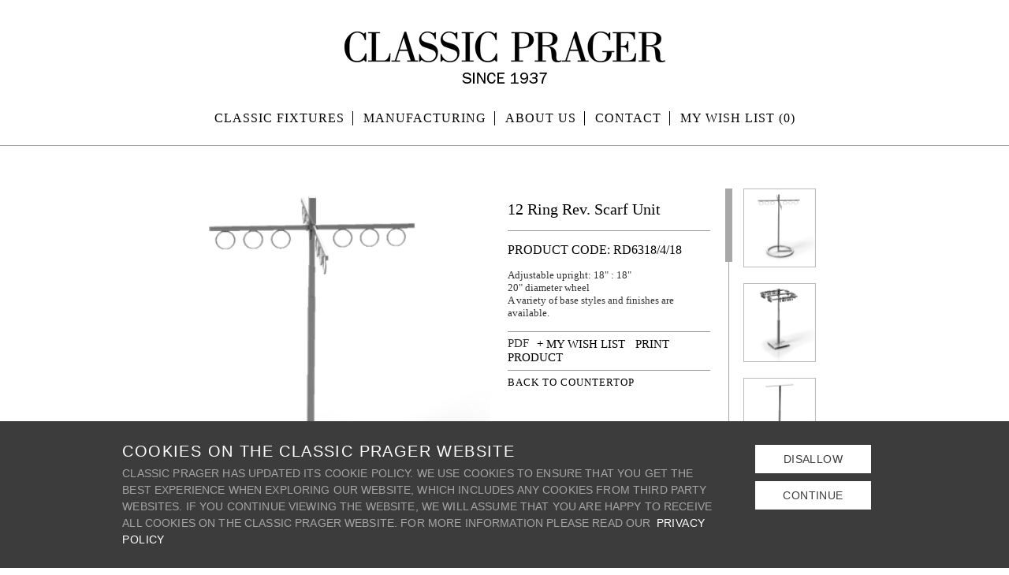

--- FILE ---
content_type: text/html; charset=utf-8
request_url: https://classicprager.com/classic-fixtures/countertop/12-ring-rev-scarf-unit/
body_size: 69967
content:
<!DOCTYPE html>
<!--
    TXT 2.0 by HTML5 UP
    html5up.net | twitter.com/n33co
    Free for personal and commercial use under the CCA 3.0 license (html5up.net/license)
-->
<html>
<head>
    
    <title>
12 Ring Rev. Scarf Unit - Classic Prager</title>
    <meta http-equiv="Content-Type" content="text/html; charset=utf-8" />
    <meta name="viewport" content="width=device-width, initial-scale=1, maximum-scale=1" />
        
    <link rel="shortcut icon" type="image/x-icon" href="/images/favicon.ico" >
    <link rel="stylesheet" type="text/css" href="/css/ddsmoothmenu.css"  />
    <link rel="stylesheet" type="text/css" href="/css/main.css" />
    <link href="/css/jquery.bxslider.css" rel="stylesheet" media="all" type="text/css">
    <link rel="stylesheet" type="text/css" href="/css/jquery.mCustomScrollbar.css"  />

    <link rel="stylesheet" type="text/css" href="/css/ipad-version-two.css" media="screen and (max-width: 1020px)">
    <link rel="stylesheet" type="text/css" href="/css/tablet-version.css" media="screen and (max-width:650px)">
    <link rel="stylesheet" type="text/css" href="/css/mobile-version-two.css" media="screen and (max-width:600px)">
    <link rel="stylesheet" type="text/css" href="/css/mobile-version-one.css" media="screen and (max-width:400px)">

    <!--[if IE]><script src="js/html5.js"></script><![endif]-->

    <script type='text/javascript' src='/js/jquery.min.js'></script>
    <script type="text/javascript" src="/js/jquery.easing.js"></script>
    <script type="text/javascript" src="/js/jquery.js" ></script>
    
    <link href='http://fonts.googleapis.com/css?family=Open+Sans:400,600italic,700,700italic,800,400italic,300' rel='stylesheet' type='text/css'>
    <link href='http://fonts.googleapis.com/css?family=Lato:400,700,300' rel='stylesheet' type='text/css'>
    <script type="text/javascript" src="http://fast.fonts.net/jsapi/fa5dd8fa-8bf3-4acb-914f-4e522ebddbcf.js"></script>
	
	
	
    <!--
    font-family: 'Open Sans', sans-serif;
    font-family: 'Lato', sans-serif;
    -->
    
    
    <script type="text/javascript" src="/js/jquery.bxslider.min.js"></script> 
    <script type="text/javascript" src="/js/slide-cameleon.js"></script>         
    <script type="text/javascript" src="/js/viewportchecker.js"></script>
    <script  type="text/javascript" src="/js/jquery.mCustomScrollbar.concat.min.js"></script>
    <script type="text/javascript" src="/js/Json2.js"></script>
	<script type="text/javascript" src="/js/home-jquery.js"></script>
    <script type="text/javascript">
        jQuery(document).ready(function () {
            jQuery('.animatedBox').addClass("hidden").viewportChecker({ classToAdd: 'visible animated fadeIn', offset: 200 });
        });
    </script>    
	
	
	
    <script type="text/javascript">
        function AddRemoveWishList(prid,flag,reloadlocation) {
            $("#wishlist" + prid).html("Please wait...");
            var url = '/CommonWebService.asmx/AddDeleteWishList';
            $.ajax({
                url: url,
                type: "POST",
                async: false,
                //data: "",
                data: "{prid:'" + prid + "'}",
                contentType: "application/json; charset=utf-8",
                success: function (data) {
                    var response = data.d;
                    //$.parseJSON(response);
                    response = JSON.parse(response);
                    console.log(response);
                    console.log(response.FlagAction);

                    //console.log(obj.attr("class"));
                    if (response.FlagAction != null) {
                        if (response.FlagAction != "") {
                            if (response.FlagAction == "ADD") {
                                $("#wishlist" + prid).attr("class", "A1");
                                $("#wishlist" + prid).html("- REMOVE FROM WISH LIST");
                            }
                            else if (response.FlagAction == "DELETE") {
                                $("#wishlist" + prid).attr("class", "A2");
                                $("#wishlist" + prid).html("+ MY WISH LIST");
                            }
                            else {
                                $("#wishlist" + prid).attr("class", "A2");
                                $("#wishlist" + prid).html("+ MY WISH LIST");
                            }
                        }
                    }
                    $('.wishlistcount').html(" (" + response.count + ")");
                    if (response.count <= 0 && reloadlocation) {
                        location.href = location.href;
                    }
                },
				complete: function(){
					equalHeight();
				}
            });
            if (flag=='W') {
                $("#wishlist" + prid).closest("li").remove();
            }
        }


        function PrintProduct(catid, productid) {
            var siteurl = 'http://classicprager.com/';
            window.open(siteurl + "PrintProduct?CatId=" + catid + "&pid=" + productid + "", "mywindow", "toolbar=0,directories=0,location=0,scrollbars=1,resizable=1,width=550,height=300");
        }
        
    </script>
</head>
<body class="page-wrapper">
	
<!--COOKIE DIV ADDED START -->		
	
<div id="dvCookie" style="width:100%;display:none;">
	<div class="lft">
	<h11>COOKIES ON THE CLASSIC PRAGER WEBSITE</h11>	
	<p>Classic Prager has updated its cookie policy. We use cookies to ensure that you get the best experience when exploring our website, which includes any cookies from third party websites. If you continue viewing the website, we will assume that you are happy to receive all cookies on the Classic Prager website. For more information please read our <a class="pr" href="/privacy-policy" target="_blank">Privacy Policy</a></p>
	</div>
	<div class="btnwrp">
		<a class="btn" href="javascript:void(0);" onclick="javascript:denyc();">Disallow</a>
		<a class="btn" href="javascript:void(0);" onclick="javascript:allowe();">Continue</a>
	</div>
</div>			
			
<!--COOKIE DIV ADDED END-->

	
	
<div class="header">   
<a href="/" class="logo"><img src="/images/logo.png"  alt=""></a>

<!-- Nav -->
<div class="navigation">
    <div class="main_menu">
        <ul>
                <li><a href="/classic-fixtures/">Classic Fixtures</a>

                                            <ul>
                                <li><a href="/classic-fixtures/jewelry/">JEWELRY</a>

                                        <ul>
                                                <li><a href="/classic-fixtures/jewelry/triple-bar-fixed-bracelet/">Triple Bar Fixed Bracelet</a></li>
                                                <li><a href="/classic-fixtures/jewelry/triple-bar-necklace-unit/">Triple Bar Necklace Unit</a></li>
                                                <li><a href="/classic-fixtures/jewelry/single-bar-adjustable-necklace-stand/">Single Bar Adjustable Necklace Stand</a></li>
                                                <li><a href="/classic-fixtures/jewelry/6-teir-2-sided-lockable-boxed-goods/">6 Teir 2 Sided Lockable Boxed Goods</a></li>
                                                <li><a href="/classic-fixtures/jewelry/128-pair-4-sided-8-tier-earring-spinner/">128 Pair 4 Sided 8 Tier Earring Spinner</a></li>
                                                <li><a href="/classic-fixtures/jewelry/160-4-sided-8-tier-earring-spinner/">160 4 Sided 8 Tier Earring Spinner</a></li>
                                                <li><a href="/classic-fixtures/jewelry/96-4-sided-8-tier-earring-spinner/">96 4 Sided 8 Tier Earring Spinner</a></li>
                                                <li><a href="/classic-fixtures/jewelry/combo-jewelry-spinner/">Combo Jewelry Spinner</a></li>
                                                <li><a href="/classic-fixtures/jewelry/4-sided-7-tier-earring-spinner/">4 Sided 7 Tier Earring Spinner</a></li>
                                                <li><a href="/classic-fixtures/jewelry/lockable-vitrine-wpad/">Lockable Vitrine w/pad</a></li>
                                                <li><a href="/classic-fixtures/jewelry/32-way-lockable-watch-spinner/">32 Way Lockable watch Spinner</a></li>
                                        </ul>

                                </li>
                                <li><a href="/classic-fixtures/tables-risers/">TABLES &amp; RISERS</a>

                                        <ul>
                                                <li><a href="/classic-fixtures/tables-risers/nesting-tables-set-of-2/">Nesting Tables - Set of 2</a></li>
                                        </ul>

                                </li>
                                <li><a href="/classic-fixtures/mirrors/">MIRRORS</a>

                                        <ul>
                                                <li><a href="/classic-fixtures/mirrors/double-sided-rectangular-mirror/">Double Sided Rectangular Mirror</a></li>
                                                <li><a href="/classic-fixtures/mirrors/double-sided-oval-counter-top-mirror/">Double Sided Oval Counter top Mirror</a></li>
                                                <li><a href="/classic-fixtures/mirrors/double-sided-round-mini-mirror/">Double Sided Round Mini Mirror</a></li>
                                                <li><a href="/classic-fixtures/mirrors/double-sided-oval-counter-top-mirror-1/">Double Sided Oval Counter top Mirror (1)</a></li>
                                                <li><a href="/classic-fixtures/mirrors/single-sided-oval-counter-top-mirror/">Single Sided Oval Counter top Mirror</a></li>
                                                <li><a href="/classic-fixtures/mirrors/single-sided-round-hand-mirror/">Single Sided Round Hand Mirror</a></li>
                                                <li><a href="/classic-fixtures/mirrors/double-sided-rectangular-mirror-1/">Double Sided Rectangular Mirror (1)</a></li>
                                                <li><a href="/classic-fixtures/mirrors/double-sided-ornate-oval-mirror/">Double Sided Ornate Oval Mirror</a></li>
                                                <li><a href="/classic-fixtures/mirrors/oval-1/">Oval 1</a></li>
                                                <li><a href="/classic-fixtures/mirrors/round-1/">Round 1</a></li>
                                                <li><a href="/classic-fixtures/mirrors/round-2/">Round 2</a></li>
                                                <li><a href="/classic-fixtures/mirrors/oval-2/">Oval 2</a></li>
                                                <li><a href="/classic-fixtures/mirrors/rectangular-1/">Rectangular 1</a></li>
                                                <li><a href="/classic-fixtures/mirrors/round-3/">Round 3</a></li>
                                                <li><a href="/classic-fixtures/mirrors/oval-3/">Oval 3</a></li>
                                        </ul>

                                </li>
                                <li><a href="/classic-fixtures/countertop/">COUNTERTOP</a>

                                        <ul>
                                                <li><a href="/classic-fixtures/countertop/mens-44-clip-pocket-squares-spinner/">Mens 44 Clip Pocket Squares Spinner</a></li>
                                                <li><a href="/classic-fixtures/countertop/mens-slack-bar-displayer/">Mens Slack Bar Displayer</a></li>
                                                <li><a href="/classic-fixtures/countertop/single-adj-offset-bag-unit/">Single Adj. Offset Bag Unit</a></li>
                                                <li><a href="/classic-fixtures/countertop/4-way-plexi-bag-easel-unit/">4 Way Plexi Bag Easel Unit</a></li>
                                                <li><a href="/classic-fixtures/countertop/6-hook-adjustable-straight-top-bag-unit/">6 Hook Adjustable Straight Top Bag Unit</a></li>
                                                <li><a href="/classic-fixtures/countertop/2-arm-lockable-bag-unit/">2 Arm Lockable Bag Unit</a></li>
                                                <li><a href="/classic-fixtures/countertop/12-ring-rev-scarf-unit/">12 Ring Rev. Scarf Unit</a></li>
                                                <li><a href="/classic-fixtures/countertop/single-tier-adjustable-key-fob-unit/">Single Tier Adjustable Key Fob Unit</a></li>
                                                <li><a href="/classic-fixtures/countertop/double-adjustable-bag-unit/">Double Adjustable Bag Unit</a></li>
                                                <li><a href="/classic-fixtures/countertop/single-adjustable-offset-bag-unit/">Single Adjustable Offset Bag Unit</a></li>
                                                <li><a href="/classic-fixtures/countertop/3-arm-18-hook-key-fob-unit/">3 Arm, 18 Hook Key Fob Unit</a></li>
                                                <li><a href="/classic-fixtures/countertop/2-tier-rev-key-fob-unit/">2 Tier Rev. Key Fob Unit</a></li>
                                                <li><a href="/classic-fixtures/countertop/6-bar-belt-displayer/">6 Bar Belt Displayer</a></li>
                                                <li><a href="/classic-fixtures/countertop/metallic-sunglass-easels/">Metallic Sunglass Easels</a></li>
                                                <li><a href="/classic-fixtures/countertop/frosted-acrylic-sunglass-easels/">Frosted Acrylic Sunglass Easels</a></li>
                                                <li><a href="/classic-fixtures/countertop/4-step-sunglass-unit/">4 Step Sunglass Unit</a></li>
                                                <li><a href="/classic-fixtures/countertop/mens-draper-stand/">Mens Draper Stand</a></li>
                                                <li><a href="/classic-fixtures/countertop/12-spoke-tie-spinner/">12 Spoke Tie Spinner</a></li>
                                                <li><a href="/classic-fixtures/countertop/mens-tie-spinner/">Mens Tie Spinner</a></li>
                                        </ul>

                                </li>
                                <li><a href="/classic-fixtures/ready-to-wear/">READY TO WEAR</a>

                                        <ul>
                                                <li><a href="/classic-fixtures/ready-to-wear/ornate-draper-with-sliding-skirt-clip/">Ornate Draper with Sliding Skirt Clip</a></li>
                                                <li><a href="/classic-fixtures/ready-to-wear/double-adj-ladies-draper-stand/">Double Adj. Ladies Draper Stand</a></li>
                                                <li><a href="/classic-fixtures/ready-to-wear/6-ball-adj-slant-displayer/">6 Ball Adj. Slant Displayer</a></li>
                                        </ul>

                                </li>
                                <li><a href="/classic-fixtures/signage/">SIGNAGE</a>

                                        <ul>
                                                <li><a href="/classic-fixtures/signage/slanted-floor-directory-with-literature-holder/">Slanted Floor Directory with Literature Holder</a></li>
                                                <li><a href="/classic-fixtures/signage/slanted-floor-sign-with-pamphlet-tray/">Slanted Floor Sign with Pamphlet Tray</a></li>
                                                <li><a href="/classic-fixtures/signage/half-sheet-promotional-floor-sign-acrylic-gift-card-tray/">Half Sheet Promotional Floor Sign Acrylic Gift Card Tray</a></li>
                                                <li><a href="/classic-fixtures/signage/full-sheet-floor-signholder-with-4-compartment-literature-holder/">Full Sheet Floor Signholder with 4 Compartment Literature Holder</a></li>
                                                <li><a href="/classic-fixtures/signage/full-sheet-floor-signholder/">Full Sheet Floor Signholder</a></li>
                                                <li><a href="/classic-fixtures/signage/full-sheet-floor-signholder-1/">Full Sheet Floor Signholder (1)</a></li>
                                        </ul>

                                </li>
                                <li><a href="/classic-fixtures/floor/">FLOOR</a>

                                        <ul>
                                                <li><a href="/classic-fixtures/floor/15-tier-sunglass-spinner/">15 Tier Sunglass Spinner</a></li>
                                                <li><a href="/classic-fixtures/floor/4-tier-necklace-spinner/">4 Tier Necklace Spinner</a></li>
                                                <li><a href="/classic-fixtures/floor/9-tier-necklace-spinner/">9 Tier Necklace Spinner</a></li>
                                                <li><a href="/classic-fixtures/floor/10-tier-sunglass-spinner/">10 Tier Sunglass Spinner</a></li>
                                                <li><a href="/classic-fixtures/floor/30-hook-spinner/">30 Hook Spinner</a></li>
                                                <li><a href="/classic-fixtures/floor/12-hook-spinner/">12 Hook Spinner</a></li>
                                                <li><a href="/classic-fixtures/floor/watch-spinner/">Watch Spinner</a></li>
                                                <li><a href="/classic-fixtures/floor/6-tier-plexi-cylinder-spinner/">6 Tier Plexi Cylinder Spinner</a></li>
                                                <li><a href="/classic-fixtures/floor/solid-insert-spinner/">Solid Insert Spinner</a></li>
                                        </ul>

                                </li>
                                <li><a href="/classic-fixtures/bases/">BASES</a>

                                        <ul>
                                                <li><a href="/classic-fixtures/bases/base-bvt10/">BASE BVT10</a></li>
                                                <li><a href="/classic-fixtures/bases/base-nm10/">BASE NM10</a></li>
                                                <li><a href="/classic-fixtures/bases/base-fnm10/">BASE FNM10</a></li>
                                                <li><a href="/classic-fixtures/bases/base-wdg10/">BASE WDG10</a></li>
                                                <li><a href="/classic-fixtures/bases/base-slp10/">BASE SLP10</a></li>
                                                <li><a href="/classic-fixtures/bases/base-ltd10/">BASE LTD10</a></li>
                                                <li><a href="/classic-fixtures/bases/base-mtz10/">BASE MTZ10</a></li>
                                                <li><a href="/classic-fixtures/bases/base-ldg10/">BASE LDG10</a></li>
                                                <li><a href="/classic-fixtures/bases/base-hdl10/">BASE HDL10</a></li>
                                                <li><a href="/classic-fixtures/bases/base-bd10/">BASE BD10</a></li>
                                                <li><a href="/classic-fixtures/bases/base-tsq10/">BASE TSQ10</a></li>
                                                <li><a href="/classic-fixtures/bases/base-rdx10/">BASE RDX10</a></li>
                                                <li><a href="/classic-fixtures/bases/bases-rd10/">BASES RD10</a></li>
                                                <li><a href="/classic-fixtures/bases/base-ltnm10/">BASE LT/NM10</a></li>
                                                <li><a href="/classic-fixtures/bases/base-bnm10/">BASE BNM10</a></li>
                                                <li><a href="/classic-fixtures/bases/base-rdg10/">BASE RDG10</a></li>
                                                <li><a href="/classic-fixtures/bases/base-x10/">BASE X10</a></li>
                                                <li><a href="/classic-fixtures/bases/base-r10/">BASE R10</a></li>
                                                <li><a href="/classic-fixtures/bases/base-ns10/">BASE NS10</a></li>
                                                <li><a href="/classic-fixtures/bases/base-xr10/">BASE XR10</a></li>
                                                <li><a href="/classic-fixtures/bases/base-slp10-1/">BASE SLP10 (1)</a></li>
                                                <li><a href="/classic-fixtures/bases/base-ltw10/">BASE LTW10</a></li>
                                        </ul>

                                </li>
                        </ul>
                </li>                
                <li><a href="/manufacturing/">Manufacturing</a>

                                    </li>                
                <li><a href="/about-us/">About Us</a>

                        <ul>
                                    <li><a href="/history/">HISTORY</a></li>
                                    <li><a href="/manufacturing/">MANUFACTURING</a></li>
                                    <li><a href="/clients/">CLIENTS</a></li>
                                    <li><a href="/contact/">OUR LOCATION</a></li>
                                    <li><a href="/finishes/">FINISHES</a></li>
                                                     
                        </ul>
                                    </li>                
                <li><a href="/contact/">Contact</a>

                                    </li>                
            
            <li class="last even"><a href="/my-wish-list">MY WISH LIST<span class="wishlistcount"> (0)</span></a></li>
        </ul>
    </div>
</div>
<!-- /Nav -->

</div>



<script type="text/javascript">
$( document ).ready(function() {
	(function($){
		$(window).load(function(){				
            $('.bxslider5').bxSlider({
                auto: false,
                mode: 'fade',
                controls:false,
                pagerCustom: '#bx-pager'
            });

        $(".content_1").mCustomScrollbar({
	        scrollButtons:{enable:true}
        });
	});
	})(jQuery);		
});
		
</script>

<div class="contentpart prod_detail_wrap">
  <div class="prod_detail">
  <div class="main">
  <div class="slider_pro_dtl">
  <div class="slide_prdtl">
    <div class="pro_cl_1">
      <ul class="bxslider5">  
                <li>
                    <div class="img_col"> <img src="/imagegen.ashx?image=/media/1160/rd6318-4-18-lrg.png&width=400&height=442&constrain=true&Transparent=true" alt="12 Ring Rev. Scarf Unit" title="12 Ring Rev. Scarf Unit" /></div>
                    <div class="desc_col">
                    <h3>12 Ring Rev. Scarf Unit</h3>
                    <h5>PRODUCT CODE: RD6318/4/18 </h5>
                    <p><p><span>Adjustable upright: 18" : 18"</span><br /><span>20" diameter wheel </span></p></p>
                        <p><p><span>A variety of base styles and finishes are available. </span></p></p>
                    <div class="btn_r1">
                        
<form action="/classic-fixtures/countertop/12-ring-rev-scarf-unit/" enctype="multipart/form-data" method="post">                            <input type="text" id="Parentid" name="Parentid" style="display:none" value="1088" />
                            <input type="text" id="Id" name="Id" style="display:none" value="1396" />
                            <input type="submit" class="pdfsbmitbtn last" value="PDF" />
<input name='ufprt' type='hidden' value='[base64]' /></form>                        
                                <a id="wishlist1396" href="javascript:void(0);" onclick="javascript:AddRemoveWishList(1396,'',false);">+ MY WISH LIST</a>

                        <a href="javascript:void(0);" onclick="javascript:PrintProduct(1088,1396);" class="last">PRINT PRODUCT</a>
                    </div>
                    <div class="btn_r2"><a href="/classic-fixtures/countertop/">BACK TO COUNTERTOP</a></div>
                    </div>
                </li>          


                <li>
                    <div class="img_col"> <img src="/imagegen.ashx?image=/media/1148/nm6295-9sq-lrg.png&width=442&height=400&constrain=true&Transparent=true" alt="Mens 44 Clip Pocket Squares Spinner" title="Mens 44 Clip Pocket Squares Spinner" /></div>
                    <div class="desc_col">
                    <h3>Mens 44 Clip Pocket Squares Spinner</h3>
                    <h5>PRODUCT CODE: NM6295/9SQ </h5>
                    <p><p><span>10" x 10" wheel</span><br /><span>Adjustable upright: 9" : 9"</span><br /><span>Specify black or white plastic clips </span></p></p>
                        <p><p><span>A variety of base styles and finishes are available. </span></p></p>
                    <div class="btn_r1">
                        
<form action="/classic-fixtures/countertop/12-ring-rev-scarf-unit/" enctype="multipart/form-data" method="post">                            <input type="text" id="Parentid" name="Parentid" style="display:none" value="1088" />
                            <input type="text" id="Id" name="Id" style="display:none" value="1370" />
                            <input type="submit" class="pdfsbmitbtn" value="PDF" />
<input name='ufprt' type='hidden' value='[base64]' /></form>                        
                                <a id="wishlist1370" href="javascript:void(0);" onclick="javascript:AddRemoveWishList(1370,'',false);">+ MY WISH LIST</a>

                        <a href="javascript:void(0);" onclick="javascript:PrintProduct(1088,1370);" class="last">PRINT PRODUCT</a>
                    </div>
                    <div class="btn_r2"><a href="/classic-fixtures/countertop/">BACK TO COUNTERTOP</a></div>
                    </div>
                </li>          
                <li>
                    <div class="img_col"> <img src="/imagegen.ashx?image=/media/1145/nm6033sl-lrg.png&width=442&height=400&constrain=true&Transparent=true" alt="Mens Slack Bar Displayer" title="Mens Slack Bar Displayer" /></div>
                    <div class="desc_col">
                    <h3>Mens Slack Bar Displayer</h3>
                    <h5>PRODUCT CODE: NM6033SL </h5>
                    <p><p><span>15" wide</span><br /><span>Adjustable upright: 15" : 15" </span></p></p>
                        <p><p><span>A variety of base styles and finishes are available.</span></p></p>
                    <div class="btn_r1">
                        
<form action="/classic-fixtures/countertop/12-ring-rev-scarf-unit/" enctype="multipart/form-data" method="post">                            <input type="text" id="Parentid" name="Parentid" style="display:none" value="1088" />
                            <input type="text" id="Id" name="Id" style="display:none" value="1391" />
                            <input type="submit" class="pdfsbmitbtn" value="PDF" />
<input name='ufprt' type='hidden' value='[base64]' /></form>                        
                                <a id="wishlist1391" href="javascript:void(0);" onclick="javascript:AddRemoveWishList(1391,'',false);">+ MY WISH LIST</a>

                        <a href="javascript:void(0);" onclick="javascript:PrintProduct(1088,1391);" class="last">PRINT PRODUCT</a>
                    </div>
                    <div class="btn_r2"><a href="/classic-fixtures/countertop/">BACK TO COUNTERTOP</a></div>
                    </div>
                </li>          
                <li>
                    <div class="img_col"> <img src="/imagegen.ashx?image=/media/1158/rdx6234-24-lrg.png&width=442&height=400&constrain=true&Transparent=true" alt="Single Adj. Offset Bag Unit" title="Single Adj. Offset Bag Unit" /></div>
                    <div class="desc_col">
                    <h3>Single Adj. Offset Bag Unit</h3>
                    <h5>PRODUCT CODE: RDX6234/24 </h5>
                    <p><p><span>Adjustable upright: 15" : 15" </span></p></p>
                        <p><p><span>A variety of base styles and finishes are available.</span></p></p>
                    <div class="btn_r1">
                        
<form action="/classic-fixtures/countertop/12-ring-rev-scarf-unit/" enctype="multipart/form-data" method="post">                            <input type="text" id="Parentid" name="Parentid" style="display:none" value="1088" />
                            <input type="text" id="Id" name="Id" style="display:none" value="1392" />
                            <input type="submit" class="pdfsbmitbtn" value="PDF" />
<input name='ufprt' type='hidden' value='[base64]' /></form>                        
                                <a id="wishlist1392" href="javascript:void(0);" onclick="javascript:AddRemoveWishList(1392,'',false);">+ MY WISH LIST</a>

                        <a href="javascript:void(0);" onclick="javascript:PrintProduct(1088,1392);" class="last">PRINT PRODUCT</a>
                    </div>
                    <div class="btn_r2"><a href="/classic-fixtures/countertop/">BACK TO COUNTERTOP</a></div>
                    </div>
                </li>          
                <li>
                    <div class="img_col"> <img src="/imagegen.ashx?image=/media/1163/rdx61884234-lrg.png&width=442&height=400&constrain=true&Transparent=true" alt="4 Way Plexi Bag Easel Unit" title="4 Way Plexi Bag Easel Unit" /></div>
                    <div class="desc_col">
                    <h3>4 Way Plexi Bag Easel Unit</h3>
                    <h5>PRODUCT CODE: RDX6188/4/234 </h5>
                    <p><p><span>16" wide x 16" deep x 16" high</span></p></p>
                        <p><p><span>A variety of base styles and finishes are available.</span></p></p>
                    <div class="btn_r1">
                        
<form action="/classic-fixtures/countertop/12-ring-rev-scarf-unit/" enctype="multipart/form-data" method="post">                            <input type="text" id="Parentid" name="Parentid" style="display:none" value="1088" />
                            <input type="text" id="Id" name="Id" style="display:none" value="1393" />
                            <input type="submit" class="pdfsbmitbtn" value="PDF" />
<input name='ufprt' type='hidden' value='[base64]' /></form>                        
                                <a id="wishlist1393" href="javascript:void(0);" onclick="javascript:AddRemoveWishList(1393,'',false);">+ MY WISH LIST</a>

                        <a href="javascript:void(0);" onclick="javascript:PrintProduct(1088,1393);" class="last">PRINT PRODUCT</a>
                    </div>
                    <div class="btn_r2"><a href="/classic-fixtures/countertop/">BACK TO COUNTERTOP</a></div>
                    </div>
                </li>          
                <li>
                    <div class="img_col"> <img src="/imagegen.ashx?image=/media/1161/rdx6089m-6st-lrg.png&width=442&height=400&constrain=true&Transparent=true" alt="6 Hook Adjustable Straight Top Bag Unit" title="6 Hook Adjustable Straight Top Bag Unit" /></div>
                    <div class="desc_col">
                    <h3>6 Hook Adjustable Straight Top Bag Unit</h3>
                    <h5>PRODUCT CODE: RDX6089M/6ST </h5>
                    <p><p><span>Adjustable upright: 18" : 18" </span></p></p>
                        <p><p><span>A variety of base styles and finishes are available. </span></p></p>
                    <div class="btn_r1">
                        
<form action="/classic-fixtures/countertop/12-ring-rev-scarf-unit/" enctype="multipart/form-data" method="post">                            <input type="text" id="Parentid" name="Parentid" style="display:none" value="1088" />
                            <input type="text" id="Id" name="Id" style="display:none" value="1394" />
                            <input type="submit" class="pdfsbmitbtn" value="PDF" />
<input name='ufprt' type='hidden' value='[base64]' /></form>                        
                                <a id="wishlist1394" href="javascript:void(0);" onclick="javascript:AddRemoveWishList(1394,'',false);">+ MY WISH LIST</a>

                        <a href="javascript:void(0);" onclick="javascript:PrintProduct(1088,1394);" class="last">PRINT PRODUCT</a>
                    </div>
                    <div class="btn_r2"><a href="/classic-fixtures/countertop/">BACK TO COUNTERTOP</a></div>
                    </div>
                </li>          
                <li>
                    <div class="img_col"> <img src="/imagegen.ashx?image=/media/1157/rdx6083-2-24pl-lrg.png&width=442&height=400&constrain=true&Transparent=true" alt="2 Arm Lockable Bag Unit" title="2 Arm Lockable Bag Unit" /></div>
                    <div class="desc_col">
                    <h3>2 Arm Lockable Bag Unit</h3>
                    <h5>PRODUCT CODE: RDX6083/2/24PL </h5>
                    <p><p><span>Adjustable upright: 24" : 24"</span><br /><span>Locking arms and identical keys </span></p></p>
                        <p><p><span>A variety of base styles and finishes are available.</span></p></p>
                    <div class="btn_r1">
                        
<form action="/classic-fixtures/countertop/12-ring-rev-scarf-unit/" enctype="multipart/form-data" method="post">                            <input type="text" id="Parentid" name="Parentid" style="display:none" value="1088" />
                            <input type="text" id="Id" name="Id" style="display:none" value="1395" />
                            <input type="submit" class="pdfsbmitbtn" value="PDF" />
<input name='ufprt' type='hidden' value='[base64]' /></form>                        
                                <a id="wishlist1395" href="javascript:void(0);" onclick="javascript:AddRemoveWishList(1395,'',false);">+ MY WISH LIST</a>

                        <a href="javascript:void(0);" onclick="javascript:PrintProduct(1088,1395);" class="last">PRINT PRODUCT</a>
                    </div>
                    <div class="btn_r2"><a href="/classic-fixtures/countertop/">BACK TO COUNTERTOP</a></div>
                    </div>
                </li>          
                <li>
                    <div class="img_col"> <img src="/imagegen.ashx?image=/media/1162/ns6534-1-lrg.png&width=442&height=400&constrain=true&Transparent=true" alt="Single Tier Adjustable Key Fob Unit" title="Single Tier Adjustable Key Fob Unit" /></div>
                    <div class="desc_col">
                    <h3>Single Tier Adjustable Key Fob Unit</h3>
                    <h5>PRODUCT CODE: NS6534/1 </h5>
                    <p><p><span>Adjustable upright: 9" : 9"</span><br /><span>7" Revolving acrylic disc with 20 Hooks </span></p></p>
                        <p><p><span>A variety of base styles and finishes are available. </span></p></p>
                    <div class="btn_r1">
                        
<form action="/classic-fixtures/countertop/12-ring-rev-scarf-unit/" enctype="multipart/form-data" method="post">                            <input type="text" id="Parentid" name="Parentid" style="display:none" value="1088" />
                            <input type="text" id="Id" name="Id" style="display:none" value="1397" />
                            <input type="submit" class="pdfsbmitbtn" value="PDF" />
<input name='ufprt' type='hidden' value='[base64]' /></form>                        
                                <a id="wishlist1397" href="javascript:void(0);" onclick="javascript:AddRemoveWishList(1397,'',false);">+ MY WISH LIST</a>

                        <a href="javascript:void(0);" onclick="javascript:PrintProduct(1088,1397);" class="last">PRINT PRODUCT</a>
                    </div>
                    <div class="btn_r2"><a href="/classic-fixtures/countertop/">BACK TO COUNTERTOP</a></div>
                    </div>
                </li>          
                <li>
                    <div class="img_col"> <img src="/imagegen.ashx?image=/media/1154/ns6234-2-24-lrg.png&width=442&height=400&constrain=true&Transparent=true" alt="Double Adjustable Bag Unit" title="Double Adjustable Bag Unit" /></div>
                    <div class="desc_col">
                    <h3>Double Adjustable Bag Unit</h3>
                    <h5>PRODUCT CODE: NS6234/2/24 </h5>
                    <p><p><span>Adjustable upright: 24" : 24"</span><br /><span>Double independent single bag arms </span></p></p>
                        <p><p><span>A variety of base styles and finishes are available.</span></p></p>
                    <div class="btn_r1">
                        
<form action="/classic-fixtures/countertop/12-ring-rev-scarf-unit/" enctype="multipart/form-data" method="post">                            <input type="text" id="Parentid" name="Parentid" style="display:none" value="1088" />
                            <input type="text" id="Id" name="Id" style="display:none" value="1398" />
                            <input type="submit" class="pdfsbmitbtn" value="PDF" />
<input name='ufprt' type='hidden' value='[base64]' /></form>                        
                                <a id="wishlist1398" href="javascript:void(0);" onclick="javascript:AddRemoveWishList(1398,'',false);">+ MY WISH LIST</a>

                        <a href="javascript:void(0);" onclick="javascript:PrintProduct(1088,1398);" class="last">PRINT PRODUCT</a>
                    </div>
                    <div class="btn_r2"><a href="/classic-fixtures/countertop/">BACK TO COUNTERTOP</a></div>
                    </div>
                </li>          
                <li>
                    <div class="img_col"> <img src="/imagegen.ashx?image=/media/1156/ns6234-18-lrg.png&width=442&height=400&constrain=true&Transparent=true" alt="Single Adjustable Offset Bag Unit" title="Single Adjustable Offset Bag Unit" /></div>
                    <div class="desc_col">
                    <h3>Single Adjustable Offset Bag Unit</h3>
                    <h5>PRODUCT CODE: NS6234/18 </h5>
                    <p><p><span>Adjustable upright </span></p></p>
                        <p><p><span>A variety of base styles and finishes are available.</span><br /><span>Refer to our base &amp; finishes pages. </span></p></p>
                    <div class="btn_r1">
                        
<form action="/classic-fixtures/countertop/12-ring-rev-scarf-unit/" enctype="multipart/form-data" method="post">                            <input type="text" id="Parentid" name="Parentid" style="display:none" value="1088" />
                            <input type="text" id="Id" name="Id" style="display:none" value="1399" />
                            <input type="submit" class="pdfsbmitbtn" value="PDF" />
<input name='ufprt' type='hidden' value='[base64]' /></form>                        
                                <a id="wishlist1399" href="javascript:void(0);" onclick="javascript:AddRemoveWishList(1399,'',false);">+ MY WISH LIST</a>

                        <a href="javascript:void(0);" onclick="javascript:PrintProduct(1088,1399);" class="last">PRINT PRODUCT</a>
                    </div>
                    <div class="btn_r2"><a href="/classic-fixtures/countertop/">BACK TO COUNTERTOP</a></div>
                    </div>
                </li>          
                <li>
                    <div class="img_col"> <img src="/imagegen.ashx?image=/media/1151/nm6545-lrg.png&width=442&height=400&constrain=true&Transparent=true" alt="3 Arm, 18 Hook Key Fob Unit" title="3 Arm, 18 Hook Key Fob Unit" /></div>
                    <div class="desc_col">
                    <h3>3 Arm, 18 Hook Key Fob Unit</h3>
                    <h5>PRODUCT CODE: NM6545 </h5>
                    <p><p><span>17" high</span><br /><span>Front facing arms, 6 hooks per arm </span></p></p>
                        <p><p><span>A variety of base styles and finishes are available. </span></p></p>
                    <div class="btn_r1">
                        
<form action="/classic-fixtures/countertop/12-ring-rev-scarf-unit/" enctype="multipart/form-data" method="post">                            <input type="text" id="Parentid" name="Parentid" style="display:none" value="1088" />
                            <input type="text" id="Id" name="Id" style="display:none" value="1400" />
                            <input type="submit" class="pdfsbmitbtn" value="PDF" />
<input name='ufprt' type='hidden' value='[base64]' /></form>                        
                                <a id="wishlist1400" href="javascript:void(0);" onclick="javascript:AddRemoveWishList(1400,'',false);">+ MY WISH LIST</a>

                        <a href="javascript:void(0);" onclick="javascript:PrintProduct(1088,1400);" class="last">PRINT PRODUCT</a>
                    </div>
                    <div class="btn_r2"><a href="/classic-fixtures/countertop/">BACK TO COUNTERTOP</a></div>
                    </div>
                </li>          
                <li>
                    <div class="img_col"> <img src="/imagegen.ashx?image=/media/1159/nm6534-2-lrg.png&width=442&height=400&constrain=true&Transparent=true" alt="2 Tier Rev. Key Fob Unit" title="2 Tier Rev. Key Fob Unit" /></div>
                    <div class="desc_col">
                    <h3>2 Tier Rev. Key Fob Unit</h3>
                    <h5>PRODUCT CODE: NM6534/2 </h5>
                    <p><p><span>16" high</span><br /><span>Upper disc: 6" diameter with 16 hooks</span><br /><span>Lower disc: 7" diameter with 20 hooks </span></p></p>
                        <p></p>
                    <div class="btn_r1">
                        
<form action="/classic-fixtures/countertop/12-ring-rev-scarf-unit/" enctype="multipart/form-data" method="post">                            <input type="text" id="Parentid" name="Parentid" style="display:none" value="1088" />
                            <input type="text" id="Id" name="Id" style="display:none" value="1401" />
                            <input type="submit" class="pdfsbmitbtn" value="PDF" />
<input name='ufprt' type='hidden' value='[base64]' /></form>                        
                                <a id="wishlist1401" href="javascript:void(0);" onclick="javascript:AddRemoveWishList(1401,'',false);">+ MY WISH LIST</a>

                        <a href="javascript:void(0);" onclick="javascript:PrintProduct(1088,1401);" class="last">PRINT PRODUCT</a>
                    </div>
                    <div class="btn_r2"><a href="/classic-fixtures/countertop/">BACK TO COUNTERTOP</a></div>
                    </div>
                </li>          
                <li>
                    <div class="img_col"> <img src="/imagegen.ashx?image=/media/1149/nm6277-lrg.png&width=442&height=400&constrain=true&Transparent=true" alt="6 Bar Belt Displayer" title="6 Bar Belt Displayer" /></div>
                    <div class="desc_col">
                    <h3>6 Bar Belt Displayer</h3>
                    <h5>PRODUCT CODE: NM6277 </h5>
                    <p><p><span>14" wide x 23" high</span><br /><span>Four acrylic belt ribs 2 1/4" wide </span></p></p>
                        <p><p><span>A variety of base styles and finishes are available. </span></p></p>
                    <div class="btn_r1">
                        
<form action="/classic-fixtures/countertop/12-ring-rev-scarf-unit/" enctype="multipart/form-data" method="post">                            <input type="text" id="Parentid" name="Parentid" style="display:none" value="1088" />
                            <input type="text" id="Id" name="Id" style="display:none" value="1402" />
                            <input type="submit" class="pdfsbmitbtn" value="PDF" />
<input name='ufprt' type='hidden' value='[base64]' /></form>                        
                                <a id="wishlist1402" href="javascript:void(0);" onclick="javascript:AddRemoveWishList(1402,'',false);">+ MY WISH LIST</a>

                        <a href="javascript:void(0);" onclick="javascript:PrintProduct(1088,1402);" class="last">PRINT PRODUCT</a>
                    </div>
                    <div class="btn_r2"><a href="/classic-fixtures/countertop/">BACK TO COUNTERTOP</a></div>
                    </div>
                </li>          
                <li>
                    <div class="img_col"> <img src="/imagegen.ashx?image=/media/1147/1675-x-lrg.png&width=442&height=400&constrain=true&Transparent=true" alt="Metallic Sunglass Easels" title="Metallic Sunglass Easels" /></div>
                    <div class="desc_col">
                    <h3>Metallic Sunglass Easels</h3>
                    <h5>PRODUCT CODE: 1675/X </h5>
                    <p><p><span>3 Pair: 7" wide x 10" high</span><br /><span>4 Pair: 7" wide x 12 1/4" high</span><br /><span>5 Pair: 7" wide x 14 1/2" high</span><br /><span>6 Pair: 7" wide x 17" high </span></p></p>
                        <p></p>
                    <div class="btn_r1">
                        
<form action="/classic-fixtures/countertop/12-ring-rev-scarf-unit/" enctype="multipart/form-data" method="post">                            <input type="text" id="Parentid" name="Parentid" style="display:none" value="1088" />
                            <input type="text" id="Id" name="Id" style="display:none" value="1403" />
                            <input type="submit" class="pdfsbmitbtn" value="PDF" />
<input name='ufprt' type='hidden' value='[base64]' /></form>                        
                                <a id="wishlist1403" href="javascript:void(0);" onclick="javascript:AddRemoveWishList(1403,'',false);">+ MY WISH LIST</a>

                        <a href="javascript:void(0);" onclick="javascript:PrintProduct(1088,1403);" class="last">PRINT PRODUCT</a>
                    </div>
                    <div class="btn_r2"><a href="/classic-fixtures/countertop/">BACK TO COUNTERTOP</a></div>
                    </div>
                </li>          
                <li>
                    <div class="img_col"> <img src="/imagegen.ashx?image=/media/1152/1675-f-lrg.png&width=442&height=400&constrain=true&Transparent=true" alt="Frosted Acrylic Sunglass Easels" title="Frosted Acrylic Sunglass Easels" /></div>
                    <div class="desc_col">
                    <h3>Frosted Acrylic Sunglass Easels</h3>
                    <h5>PRODUCT CODE: 1675/F </h5>
                    <p><p><span>3 Pair: 7" wide x 10" high</span><br /><span>4 Pair: 7" wide x 12 1/4" high</span><br /><span>5 Pair: 7" wide x 14 1/2" high</span><br /><span>6 Pair: 7" wide x 17" high </span></p></p>
                        <p><p><span>Brand Lettering subject to additional cost. </span></p></p>
                    <div class="btn_r1">
                        
<form action="/classic-fixtures/countertop/12-ring-rev-scarf-unit/" enctype="multipart/form-data" method="post">                            <input type="text" id="Parentid" name="Parentid" style="display:none" value="1088" />
                            <input type="text" id="Id" name="Id" style="display:none" value="1404" />
                            <input type="submit" class="pdfsbmitbtn" value="PDF" />
<input name='ufprt' type='hidden' value='[base64]' /></form>                        
                                <a id="wishlist1404" href="javascript:void(0);" onclick="javascript:AddRemoveWishList(1404,'',false);">+ MY WISH LIST</a>

                        <a href="javascript:void(0);" onclick="javascript:PrintProduct(1088,1404);" class="last">PRINT PRODUCT</a>
                    </div>
                    <div class="btn_r2"><a href="/classic-fixtures/countertop/">BACK TO COUNTERTOP</a></div>
                    </div>
                </li>          
                <li>
                    <div class="img_col"> <img src="/imagegen.ashx?image=/media/1146/1173wdx-4-12-lrg.png&width=442&height=400&constrain=true&Transparent=true" alt="4 Step Sunglass Unit" title="4 Step Sunglass Unit" /></div>
                    <div class="desc_col">
                    <h3>4 Step Sunglass Unit</h3>
                    <h5>PRODUCT CODE: 1173WDX/4/12 </h5>
                    <p><p><span>12" wide X 12" deep X 4 1/2" high</span></p></p>
                        <p><p><span>Clear acrylic with wooden cherry housing and polished brass</span></p></p>
                    <div class="btn_r1">
                        
<form action="/classic-fixtures/countertop/12-ring-rev-scarf-unit/" enctype="multipart/form-data" method="post">                            <input type="text" id="Parentid" name="Parentid" style="display:none" value="1088" />
                            <input type="text" id="Id" name="Id" style="display:none" value="1405" />
                            <input type="submit" class="pdfsbmitbtn" value="PDF" />
<input name='ufprt' type='hidden' value='[base64]' /></form>                        
                                <a id="wishlist1405" href="javascript:void(0);" onclick="javascript:AddRemoveWishList(1405,'',false);">+ MY WISH LIST</a>

                        <a href="javascript:void(0);" onclick="javascript:PrintProduct(1088,1405);" class="last">PRINT PRODUCT</a>
                    </div>
                    <div class="btn_r2"><a href="/classic-fixtures/countertop/">BACK TO COUNTERTOP</a></div>
                    </div>
                </li>          
                <li>
                    <div class="img_col"> <img src="/imagegen.ashx?image=/media/1155/nm8343-18sq-lrg.png&width=442&height=400&constrain=true&Transparent=true" alt="Mens Draper Stand" title="Mens Draper Stand" /></div>
                    <div class="desc_col">
                    <h3>Mens Draper Stand</h3>
                    <h5>PRODUCT CODE: NM8343/18SQ </h5>
                    <p><p><span>Adjustable Upright 18" : 18"</span></p></p>
                        <p><p><span>A variety of base styles and finishes are available. </span></p></p>
                    <div class="btn_r1">
                        
<form action="/classic-fixtures/countertop/12-ring-rev-scarf-unit/" enctype="multipart/form-data" method="post">                            <input type="text" id="Parentid" name="Parentid" style="display:none" value="1088" />
                            <input type="text" id="Id" name="Id" style="display:none" value="1406" />
                            <input type="submit" class="pdfsbmitbtn" value="PDF" />
<input name='ufprt' type='hidden' value='[base64]' /></form>                        
                                <a id="wishlist1406" href="javascript:void(0);" onclick="javascript:AddRemoveWishList(1406,'',false);">+ MY WISH LIST</a>

                        <a href="javascript:void(0);" onclick="javascript:PrintProduct(1088,1406);" class="last">PRINT PRODUCT</a>
                    </div>
                    <div class="btn_r2"><a href="/classic-fixtures/countertop/">BACK TO COUNTERTOP</a></div>
                    </div>
                </li>          
                <li>
                    <div class="img_col"> <img src="/imagegen.ashx?image=/media/1153/nm6785new-lrg.png&width=442&height=400&constrain=true&Transparent=true" alt="12 Spoke Tie Spinner" title="12 Spoke Tie Spinner" /></div>
                    <div class="desc_col">
                    <h3>12 Spoke Tie Spinner</h3>
                    <h5>PRODUCT CODE: NM6785NEW </h5>
                    <p><p><span>60" high, 20" wide x 20" deep </span></p></p>
                        <p><p><span>A variety of base styles and finishes are available refer to our base and finishes page </span><br /><span>A wide variety of bases are available please take a look at our bases page</span></p></p>
                    <div class="btn_r1">
                        
<form action="/classic-fixtures/countertop/12-ring-rev-scarf-unit/" enctype="multipart/form-data" method="post">                            <input type="text" id="Parentid" name="Parentid" style="display:none" value="1088" />
                            <input type="text" id="Id" name="Id" style="display:none" value="1407" />
                            <input type="submit" class="pdfsbmitbtn" value="PDF" />
<input name='ufprt' type='hidden' value='[base64]' /></form>                        
                                <a id="wishlist1407" href="javascript:void(0);" onclick="javascript:AddRemoveWishList(1407,'',false);">+ MY WISH LIST</a>

                        <a href="javascript:void(0);" onclick="javascript:PrintProduct(1088,1407);" class="last">PRINT PRODUCT</a>
                    </div>
                    <div class="btn_r2"><a href="/classic-fixtures/countertop/">BACK TO COUNTERTOP</a></div>
                    </div>
                </li>          
                <li>
                    <div class="img_col"> <img src="/imagegen.ashx?image=/media/1150/nm6774new-lrg.png&width=442&height=400&constrain=true&Transparent=true" alt="Mens Tie Spinner" title="Mens Tie Spinner" /></div>
                    <div class="desc_col">
                    <h3>Mens Tie Spinner</h3>
                    <h5>PRODUCT CODE: NM6774NEW </h5>
                    <p><p><span>14" diameter x 33" high</span><br /><span>30" hanging height</span><br /><span>20 Openings</span><br /><span>Capacity : 10 Dozen Ties </span></p></p>
                        <p><p><span>A variety of base styles and finishes are available.</span></p></p>
                    <div class="btn_r1">
                        
<form action="/classic-fixtures/countertop/12-ring-rev-scarf-unit/" enctype="multipart/form-data" method="post">                            <input type="text" id="Parentid" name="Parentid" style="display:none" value="1088" />
                            <input type="text" id="Id" name="Id" style="display:none" value="1408" />
                            <input type="submit" class="pdfsbmitbtn" value="PDF" />
<input name='ufprt' type='hidden' value='[base64]' /></form>                        
                                <a id="wishlist1408" href="javascript:void(0);" onclick="javascript:AddRemoveWishList(1408,'',false);">+ MY WISH LIST</a>

                        <a href="javascript:void(0);" onclick="javascript:PrintProduct(1088,1408);" class="last">PRINT PRODUCT</a>
                    </div>
                    <div class="btn_r2"><a href="/classic-fixtures/countertop/">BACK TO COUNTERTOP</a></div>
                    </div>
                </li>          

        
      </ul>
    </div>
    <div class="pro_cl_2 content content_1">
      <div id="bx-pager">
                  <a data-slide-index="0" href=""><img src="/imagegen.ashx?image=/media/1160/rd6318-4-18-lrg.png&width=400&height=400&constrain=true" alt="12 Ring Rev. Scarf Unit" title="12 Ring Rev. Scarf Unit"/></a>
                  <a data-slide-index="1" href=""><img src="/imagegen.ashx?image=/media/1148/nm6295-9sq-lrg.png&width=400&height=400&constrain=true" alt="Mens 44 Clip Pocket Squares Spinner" title="Mens 44 Clip Pocket Squares Spinner"/></a>
                  <a data-slide-index="2" href=""><img src="/imagegen.ashx?image=/media/1145/nm6033sl-lrg.png&width=400&height=400&constrain=true" alt="Mens Slack Bar Displayer" title="Mens Slack Bar Displayer"/></a>
                  <a data-slide-index="3" href=""><img src="/imagegen.ashx?image=/media/1158/rdx6234-24-lrg.png&width=400&height=400&constrain=true" alt="Single Adj. Offset Bag Unit" title="Single Adj. Offset Bag Unit"/></a>
                  <a data-slide-index="4" href=""><img src="/imagegen.ashx?image=/media/1163/rdx61884234-lrg.png&width=400&height=400&constrain=true" alt="4 Way Plexi Bag Easel Unit" title="4 Way Plexi Bag Easel Unit"/></a>
                  <a data-slide-index="5" href=""><img src="/imagegen.ashx?image=/media/1161/rdx6089m-6st-lrg.png&width=400&height=400&constrain=true" alt="6 Hook Adjustable Straight Top Bag Unit" title="6 Hook Adjustable Straight Top Bag Unit"/></a>
                  <a data-slide-index="6" href=""><img src="/imagegen.ashx?image=/media/1157/rdx6083-2-24pl-lrg.png&width=400&height=400&constrain=true" alt="2 Arm Lockable Bag Unit" title="2 Arm Lockable Bag Unit"/></a>
                  <a data-slide-index="7" href=""><img src="/imagegen.ashx?image=/media/1162/ns6534-1-lrg.png&width=400&height=400&constrain=true" alt="Single Tier Adjustable Key Fob Unit" title="Single Tier Adjustable Key Fob Unit"/></a>
                  <a data-slide-index="8" href=""><img src="/imagegen.ashx?image=/media/1154/ns6234-2-24-lrg.png&width=400&height=400&constrain=true" alt="Double Adjustable Bag Unit" title="Double Adjustable Bag Unit"/></a>
                  <a data-slide-index="9" href=""><img src="/imagegen.ashx?image=/media/1156/ns6234-18-lrg.png&width=400&height=400&constrain=true" alt="Single Adjustable Offset Bag Unit" title="Single Adjustable Offset Bag Unit"/></a>
                  <a data-slide-index="10" href=""><img src="/imagegen.ashx?image=/media/1151/nm6545-lrg.png&width=400&height=400&constrain=true" alt="3 Arm, 18 Hook Key Fob Unit" title="3 Arm, 18 Hook Key Fob Unit"/></a>
                  <a data-slide-index="11" href=""><img src="/imagegen.ashx?image=/media/1159/nm6534-2-lrg.png&width=400&height=400&constrain=true" alt="2 Tier Rev. Key Fob Unit" title="2 Tier Rev. Key Fob Unit"/></a>
                  <a data-slide-index="12" href=""><img src="/imagegen.ashx?image=/media/1149/nm6277-lrg.png&width=400&height=400&constrain=true" alt="6 Bar Belt Displayer" title="6 Bar Belt Displayer"/></a>
                  <a data-slide-index="13" href=""><img src="/imagegen.ashx?image=/media/1147/1675-x-lrg.png&width=400&height=400&constrain=true" alt="Metallic Sunglass Easels" title="Metallic Sunglass Easels"/></a>
                  <a data-slide-index="14" href=""><img src="/imagegen.ashx?image=/media/1152/1675-f-lrg.png&width=400&height=400&constrain=true" alt="Frosted Acrylic Sunglass Easels" title="Frosted Acrylic Sunglass Easels"/></a>
                  <a data-slide-index="15" href=""><img src="/imagegen.ashx?image=/media/1146/1173wdx-4-12-lrg.png&width=400&height=400&constrain=true" alt="4 Step Sunglass Unit" title="4 Step Sunglass Unit"/></a>
                  <a data-slide-index="16" href=""><img src="/imagegen.ashx?image=/media/1155/nm8343-18sq-lrg.png&width=400&height=400&constrain=true" alt="Mens Draper Stand" title="Mens Draper Stand"/></a>
                  <a data-slide-index="17" href=""><img src="/imagegen.ashx?image=/media/1153/nm6785new-lrg.png&width=400&height=400&constrain=true" alt="12 Spoke Tie Spinner" title="12 Spoke Tie Spinner"/></a>
                  <a data-slide-index="18" href=""><img src="/imagegen.ashx?image=/media/1150/nm6774new-lrg.png&width=400&height=400&constrain=true" alt="Mens Tie Spinner" title="Mens Tie Spinner"/></a>

      </div>
    </div>
  </div>
  </div></div>
  </div>
  
</div>







	
<div class="footer">
  <div class="main">
    <div class="colum_1"><a href="/privacy-policy"><img src="/images/footerlogo.gif"  alt=""></a></div>
    <div class="colum_2">
      <h3>CONTACT US</h3>
      80 BROADWAY | CRESSKILL | NJ 07626 | T. (201) 266-8888 | E.<a href="mailto:info@classicprager.com">info@classicprager.com</a></div>
    <div class="colum_3">
      <ul>
        <li><a href="#"><img src="/images/soc_icon1.gif" alt=""></a></li>
        <li><a href="#"><img src="/images/soc_icon2.gif" alt=""></a></li>
      </ul>
    </div>
	<a class="active" href="javascript:void(0)top" id="scrolltoTop"></a>
	
  </div>  
</div>
		
<!--where cookie script was-->
	  
<!--COOKIE JAVA CODE START-->	
	
<script type="text/javascript">
	function setCookie(key, value) {
		var expires = new Date();
		expires.setTime(expires.getTime() + (365 * 24 * 60 * 60 * 1000));
		document.cookie = key + '=' + value + ';expires=' + expires.toUTCString();
	}

	function getCookie(key) {
		var keyValue = document.cookie.match('(^|;) ?' + key + '=([^;]*)(;|$)');
		return keyValue ? keyValue[2] : null;
	}
	function denyc()
	{
		setCookie("validcookie","false");
		document.getElementById("dvCookie").style.display = "none";
	}

	function allowe()
	{
		setCookie("validcookie","true");
		document.getElementById("dvCookie").style.display = "none";
	}
</script>	
	
<script>
	if(getCookie('validcookie') == null)
	{
		document.getElementById("dvCookie").style.display = "block";
	}
	var checkCookie = false;
	if(getCookie('validcookie') == "true")
	{ checkCookie = true; }
	if(checkCookie == true)
	{	
	
(function(i,s,o,g,r,a,m){i['GoogleAnalyticsObject']=r;i[r]=i[r]||function(){
  (i[r].q=i[r].q||[]).push(arguments)},i[r].l=1*new Date();a=s.createElement(o),
  m=s.getElementsByTagName(o)[0];a.async=1;a.src=g;m.parentNode.insertBefore(a,m)
  })(window,document,'script','//www.google-analytics.com/analytics.js','ga');

  ga('create', 'UA-2921363-4', 'auto');
  ga('send', 'pageview');
	
}
	else
	{
		if(getCookie('validcookie') == null)
		{
			
(function(i,s,o,g,r,a,m){i['GoogleAnalyticsObject']=r;i[r]=i[r]||function(){
  (i[r].q=i[r].q||[]).push(arguments)},i[r].l=1*new Date();a=s.createElement(o),
  m=s.getElementsByTagName(o)[0];a.async=1;a.src=g;m.parentNode.insertBefore(a,m)
  })(window,document,'script','//www.google-analytics.com/analytics.js','ga');

  ga('create', 'UA-2921363-4', 'auto');
  ga('send', 'pageview');
			
}
	}

</script>
			
<!--COOKIE JAVE CODE END-->	  

</body>
</html>

--- FILE ---
content_type: text/css
request_url: https://classicprager.com/css/ddsmoothmenu.css
body_size: 3918
content:
.main_menu { position:relative; z-index:500; margin-top:0 auto; text-align:center; font-family:'DIN_1451 W01 Engschrift'; }
.main_menu ul { padding:0px; margin:0px; display:inline-block; }
.main_menu > ul > li { display:inline-block; position:relative; border-right:1px solid #050505; }
.main_menu > ul > li:last-child { border:none; }
.main_menu > ul > li > a { display: block; font-size:16px; color:#050505; padding:0px 10px; text-transform:uppercase; font-weight:normal; text-align:left; text-decoration:none; transition: all 0.1s ease 0s; letter-spacing:1px; }
.main_menu > ul > li > a:hover { text-decoration:none; background:url(../images/arrow1.png) no-repeat center 44px; color:#740f2b; }
.main_menu > ul > li > a.last { border:none; }
.main_menu > ul > li:hover > a { color:#999999; background:#fff; }
.main_menu > ul > li:hover > a .sub { color:#000; }
.main_menu > ul > li.current_page_item > a { color:#999999; background:#fff; }
/* submenus */
.main_menu ul ul { width:200px; position:absolute; padding:0px; margin:0px; background:#fff; visibility: hidden; text-align:left; display:none; -webkit-transition: all .50s ease; -moz-transition: all .50s ease; -ms-transition: all .50s ease; -o-transition: all .50s ease; transition: all .50s ease; box-shadow: 0 0 10px -5px #000000; }
.main_menu ul ul li { display:block; position:relative; border-bottom:1px solid #CFCFCF; }
.main_menu ul ul li a { padding:8px 10px; display:block; font-size:14px; color:#000; text-decoration:none; }
.main_menu ul ul a:hover { text-decoration:none; }
.main_menu ul ul li:hover { background-color:#050505; }
.main_menu ul ul li:hover > a { color:#fff; }
.main_menu li:hover > ul { display:block; visibility: visible; }
.main_menu > ul > li > ul > li:first-child { border-top:0px; }
.main_menu > ul > li > ul > li:first-child li:first-child { border-top:0px; }
.main_menu ul ul ul { padding-top:0px; left:200px; top:0px; }
.main_menu ul ul li:first-child > ul { top:0px; border-top:0px; }
.main_menu > select { display:none; }
/* Responsive Menu
==========================*/

/* hide the link until viewport size is reached */

element.style { left: auto; right: 0; }
*, *:before, *:after { box-sizing: border-box; }
*, *:before, *:after { box-sizing: border-box; }
a.meanmenu-reveal { color: #FFFFFF; cursor: pointer; display: inline-block; font-family: 'Open Sans', Arial, Helvetica, sans-serif; font-weight: 700; height: 30px; line-height: 22px; text-decoration: none; text-indent: -9999em; width: 30px; }
/* when under viewport size, .mean-container is added to body */


.mean-bar { float: left; position: relative; width: 100%; z-index: 999999; }
a.meanmenu-reveal.meanclose { }
a.meanmenu-reveal span { background: none repeat scroll 0 0 #000; display: block; height: 3px; margin-top: 5px; }
.mean-nav { background: #fff; float: left; position: absolute; top: 33px; width: 100%; padding:0px 10%; }
.mean-nav ul { padding: 0; margin: 0; width: 100%; list-style-type: none; }
.mean-nav ul li { position: relative; float: left; width: 100%; }
.mean-nav ul li a { display: block; float: left; width: 100%; padding:12px 0; margin: 0; font-size:16px; text-transform:uppercase; text-align: center; color: #000000; border-bottom: 1px solid #999999; text-decoration: none; }
.mean-nav ul li li a { width: 100%; padding:8px 30px; text-transform:none; border-bottom: 1px solid #CFCFCF; text-shadow: none !important; visibility: visible; }
.mean-nav ul li.mean-last a { border-bottom: none; margin-bottom: 0; }
.mean-nav ul li li li a { width: 100%; padding: 8px 40px; }
.mean-nav ul li li li li a { width: 100%; padding: 8px 50px; }
.mean-nav ul li li li li li a { width: 100%; padding: 8px 60px; }
.mean-nav ul li a:hover { }
.mean-nav ul li a.mean-expand { border: medium none !important;  font-weight: 700; height: 33px; padding: 10px; position: absolute; right: 0; text-align: center; top: 0; width: 33px; z-index: 2; }
.mean-nav ul li.current_page_item > a { }
.mean-nav ul ul {  overflow:hidden; }
/* EDITOR PROPERTIES - PLEASE DON'T DELETE THIS LINE TO AVOID DUPLICATE PROPERTIES */


--- FILE ---
content_type: text/css
request_url: https://classicprager.com/css/main.css
body_size: 28459
content:
* { margin:0; padding:0; }
body { margin:0; padding:0; color:#363636; background:#000; font-size:13px; -webkit-text-size-adjust:100%;  word-wrap:break-word; font-family:'BaskervilleOldFaceW01';
font-family:'BaskervilleOldFaceW01';
font-family:'BaskervilleOldFaceW01'; }
::-moz-selection {
background:#000;
color:#FFF;
}
img { border:none; line-height:1px; font-size:0; margin:0; padding:0; vertical-align:top; }
a { outline:none; cursor:pointer; text-decoration:none; color:#000; transition: all 0.2s ease 0s; }
a:focus { outline:none; }
input { font-family:Arial, Helvetica, sans-serif; }
tesxtarea { overflow:auto; resize:none; font-family:Arial, Helvetica, sans-serif; }
input:focus, textarea:focus { outline:none; }
.nobg { background:none!important; }
.noborder { border:none!important; }
.clear { clear:both; }
.checkbox { margin:0; padding:0; width:15px; height:13px; margin-right:3px; }
.nomargin { margin:0!important; }
ul { list-style-type:none; }
*, *:before, *:after { box-sizing: border-box; }
.main { width: 920px; margin:0 auto; position:relative; }
/*--------------------------------------------------------------------end innerpages css--------------------------------------------------------------------------------------------------*/

.header { width:100%; position:fixed; background:#fff; height:185px; left:0; top:0; text-align:center; z-index:9999; border-bottom: #A0A0A0 solid 1px; }
.header .logo { display:inline-block; margin:40px 0px 35px 0px; }
.header .logo img { max-width:100%; }
.navigation { float:left; width:100%; }
.contentpart { width:100%; float:left; padding-top:231px; padding-bottom:100px; }

.grid_block { width:100%; float:left; }
.grid_block .grid_cl { width:296px; float:left; margin:5px; position:relative; background:#fff; }
.grid_block .grid_cl .licont { padding:45px 45px 0px 45px; text-align:center; font-size:16px; color:#333333; }
.grid_block .grid_cl .licont h3 { font-size:24px; font-weight:normal; text-transform:uppercase; padding-bottom:5px; margin-bottom:15px; border-bottom:1px solid #999999; }
.grid_block .grid_cl .licont h3 span { display:inline-block; }
.grid_block .grid_cl .licont a { border-top:1px solid #999999; padding:15px 0px 15px 0px; margin-top:15px; font-size:16px; text-transform:uppercase; display:block; color:#000; font-family:'DIN_1451 W01 Engschrift'; letter-spacing:1px; }
.grid_block .grid_cl li a { width:100%!important; }

.histry_slide_block { width:940px; float:left; padding-top:10px; }
.histry_slide_block .grid_cl {  background: none repeat scroll 0 0 #FFFFFF;  float: left;  margin: 0px 10px 10px 0px;  position: relative;  width: 300px;}
.histry_slide_block .grid_cl .licont { padding:45px 45px 0px 45px; text-align:center; font-size:15px; color:#333333; line-height:17px; }
.histry_slide_block .grid_cl .licont h3 { font-size:20px; font-weight:normal;  padding-bottom:15px; margin-bottom:15px; border-bottom:1px solid #999999; color:#000; }
.histry_slide_block .grid_cl .licont h3 span { display:inline-block; }
.histry_slide_block .grid_cl .licont a { border-top:1px solid #999999; padding:15px 0px 15px 0px; margin-top:15px; font-size:14px; text-transform:uppercase; display:block; color:#000; }
.histry_slide_block .grid_cl li a { width:100%!important;  font-size:15px; line-height:17px; }
.histry_slide_block .grid_cl .licont p{ padding-bottom:5px; border-bottom:1px solid #999999; margin-bottom:35px;}


.grid_block_about { width:100%; float:left; margin-top:10px; }
.grid_block_about .grid_cl { width:300px; float:left; margin:0px 10px 10px 0px; position:relative; background:#fff; }
.grid_block_about .grid_cl.last { margin-right:0; }
.grid_block_about .grid_cl .licont { padding:45px 45px 0px 45px; text-align:center; font-size:16px; color:#333333; }
.grid_block_about .grid_cl .licont h3 { font-size:20px; font-weight:normal; text-transform:uppercase; padding-bottom:5px; margin-bottom:10px; border-bottom:1px solid #999999; }
.grid_block_about .grid_cl .licont a { border-top:1px solid #999999;font-family:'DIN_1451 W01 Engschrift'; letter-spacing:1px; padding:15px 0px 15px 0px; margin-top:15px; font-size:15px; text-transform:uppercase; display:block; color:#000; }
.grid_block_about .grid_cl li a { width:100%!important; }




.animated { -webkit-animation-duration: 1s; -moz-animation-duration: 1s; -o-animation-duration: 1s; animation-duration: 1s; -webkit-animation-fill-mode: both; -moz-animation-fill-mode: both; -o-animation-fill-mode: both; animation-fill-mode: both; }
 @-webkit-keyframes fadeIn { 0% {
opacity: 0;
}
100% {
opacity: 1;
}
}
@-moz-keyframes fadeIn { 0% {
opacity: 0;
}
100% {
opacity: 1;
}
}
@-o-keyframes fadeIn { 0% {
opacity: 0;
}
100% {
opacity: 1;
}
}
@keyframes fadeIn { 0% {
opacity: 0;
}
100% {
opacity: 1;
}
}
.animated.fadeIn { -webkit-animation-name: fadeIn; -moz-animation-name: fadeIn; -o-animation-name: fadeIn; animation-name: fadeIn; }
.hidden { opacity: 0; }
.visible { opacity: 1; }


.bredcrum { background: none repeat scroll 0 0 #2A2929; margin-top: 0; font-family:'DIN_1451 W01 Engschrift';  padding: 13px 0; position: fixed; text-align: center; top: 185px; width: 100%; z-index:9; }
.bredcrum li { display:inline-block; font-size:16px; color:#fff; background:url(../images/arrow_bredcrum.png) no-repeat right center; letter-spacing:1px; padding:0px 24px 0px 10px; }
.bredcrum li.last { background:none; padding-right:10px; }
.bredcrum li a { color:#b1b1b6; }
.bredcrum li a:hover { color:#fff; }

.about_intoduction { width:100%; background:#fff; padding:50px; float:left; text-align:center; color:#333333; font-size:15px; line-height:17px; }
.about_intoduction h3 { font-size:20px; font-weight:normal; color:#000; margin-bottom:15px; }
.about_intoduction h3 span { display:inline-block; border-bottom:1px solid #999999; padding-bottom:20px; }
.about_intoduction .holine { height: 1px; width: 100%; float: left; line-height: normal; font-size: 1px; margin-top: 15px; }
.about_intoduction .holine span { width:200px; height:1px; background:#999; display:inline-block; }

.client_page_cont { width:100%; background:#fff; padding:50px; float:left; text-align:center; color:#333333; font-size:15px; line-height:17px; }
.client_page_cont h3 { font-size:20px; font-weight:normal; color:#000; margin-bottom:15px; }
.client_page_cont h3 span { display:inline-block; border-bottom:1px solid #999999; padding-bottom:20px; min-width:200px; }
.client_page_cont .holine { height: 1px; width: 100%; float: left; line-height: normal; font-size: 1px; margin-top: 15px; }
.client_page_cont .holine span { width:200px; height:1px; background:#999; display:inline-block; }
.client_list{ width:100%;}
.client_list ul{ width:680px; display:inline-block; margin-bottom:20px;}
.client_list ul li{ width:30%; display:inline-block; text-align:left; margin-left:1%; margin-bottom:5px;}
.client_page_cont h5 { font-size:15px; font-weight:normal; color:#333333; margin-bottom:25px; }


.about_slide_block { float:left; width:100%; }
.about_locat_block { width:100%; float:left; text-align:center; background:#fff; padding-top:50px; color:#333333; font-size:16px; }
.about_locat_block .locat_col { width:200px; display:inline-block; }
.about_locat_block .locat_col h3 { font-size:20px; color:#000; font-weight:normal; text-transform:uppercase; border-bottom:1px solid #999999; padding-bottom:15px; margin-bottom:15px; }
.about_locat_block .locat_col h5 { font-size:16px; color:#333333; font-weight:normal; text-transform:uppercase; }
.about_locat_block .locat_col a.link { color:#333333; font-size:16px; }
.about_locat_block .locat_col a.link:hover { text-decoration:underline; }
.about_locat_block .locat_col a.more { color:#000; font-size:14px; font-family:'DIN_1451 W01 Engschrift'; display:block; border-top:1px solid #999999; letter-spacing:1px; padding-top:15px; margin-top:15px; padding-bottom:15px; }
.cate_slide_block { float:left; width:100%; position:relative; }
.cate_slide_block .slogan { width:470px; position:absolute; left:0; top:30px; z-index:999; background:url(../images/transp1.png) repeat; p
}
.cate_slide_block .slogan .inside { margin:15px 15px 35px 90px; font-size:16px; color:#000; }
.cate_slide_block .slogan .inside h3 { font-size:48px; color:#000; font-weight:normal; padding-bottom:5px; border-bottom:1px solid #000; margin-bottom:10px; text-align:center; }
.cat_list_block { width:100%; float:left; padding-top:10px; }
.cat_list_block ul { width:100%; float:left; }
.cat_list_block ul li { width:297.6px; display:inline-block; vertical-align:top; margin:0px 10px 10px 0px; position:relative; background:#fff;  }
.cat_list_block ul li:nth-child(3n+3){ margin-right:0;}

/* IE6, IE7, IE8 */
@media \0screen\,screen\9 {
.cat_list_block ul li{ width:294.6px; margin:0 5px;}
}
/* IE6, IE7, IE8 */


 
.cat_list_block ul li .imgd { width:100%; text-align:center; }
.cat_list_block ul li .imgd img { max-width:100%; }
.cat_list_block ul li .imgd a { width:100%; }
.cat_list_block ul li .li_cont { margin:15px 35px 0px 35px; color:#333333; font-size:15px; text-align:center; font-family:'DIN_1451 W01 Engschrift'; letter-spacing:1px;    }
.cat_list_block ul li .li_cont h3 { font-size:20px; line-height:20px; color:#000; font-weight:normal; border-bottom:1px solid #999999; padding-bottom:0px; margin-bottom:5px; }
.cat_list_block ul li .li_cont h3 span { display:inline-block;font-family:'BaskervilleOldFaceW01';
font-family:'BaskervilleOldFaceW01';
font-family:'BaskervilleOldFaceW01'; }
.cat_list_block ul li .li_cont p { min-height:115px; }
.cat_list_block ul li .li_cont .btnsdiv { padding-bottom:3px; min-height:94px;}
.cat_list_block ul li .li_cont .btnsdiv .mywhishlist-btn{ display:block; text-align:center;}
.cat_list_block ul li .li_cont .btnsdiv .more { color:#000; font-size:12px; padding:10px 0px; display:block; border-bottom:1px solid #999; margin-bottom:10px; }
.cat_list_block ul li .li_cont .btnsdiv .A1 { color: #000; display: inline-block; font-size: 15px; margin: 0 10px; width:100%; text-align:center; }
.cat_list_block ul li .li_cont .btnsdiv .A2 { color:#000; font-size: 15px; display:inline-block; margin:0PX 8PX; }
.cat_list_block ul li .li_cont .btnsdiv .A3 { color:#000; font-size:12px; display:inline-block; }
.cat_list_block ul li .li_cont .btnsdiv a:hover { color:#b1b1b6; }


.history_bnr { width:100%; float:left; position:relative; }
.history_bnr img { width:100%; }
.history_bnr .logo_wrap { background: none repeat scroll 0 0 #FFFFFF; height: 100%; left: 310px; position: absolute; top: 0; width: 300px; z-index: 7; text-align:center; }
.history_bnr .logo_wrap * { vertical-align:middle; }
.history_bnr .logo_wrap span { display:inline-block; height:100%; }
.history_bnr .logo_wrap img { max-width:100%; width:auto; }

.client_block1 { width:100%; float:left; margin-top:10px; }
.client_block1 .grid_cl { width:300px; float:left; margin:0px 10px 10px 0px; position:relative; background:#fff; padding-bottom:10px; }
.client_block1 .grid_cl.last { margin-right:0; }

.manufat_wrap{ position:absolute; left:0; width:100%; bottom:90px; z-index:9; }
.manufat_wrap .txt_colum{ width:300px;   float:left; margin-right:10px; height:90px; position:relative;}
.manufat_wrap .txt_colum .txt_wrap{ position:absolute; left:0; bottom:-2px; width:100%; padding:20px 30px 0px 30px; background:#fff;}
.manufat_wrap .txt_colum h3{ background:url(../images/up_arrow.gif) no-repeat left center; text-align:center; color:#000; font-size:20px; text-transform:uppercase; padding:15px 0px; border-bottom:1px solid #999; margin-bottom:15px;}
.manufat_wrap .txt_colum .txt_con{ max-height:335px;  border-bottom:1px solid #999; padding:0px 0px 15px 0px; text-align:center; color:#333333; font-size:15px; line-height:17px; margin-bottom:15px; display:none; overflow:auto;/* overflow-x: hidden !important; overflow-y: scroll !important;*/}

.manufat_wrap .txt_colum.col_1{ }
.manufat_wrap .txt_colum.col_2{ }
.manufat_wrap .txt_colum.col_3{ margin-right:0;}

.manufat_wrap .txt_colum h3.accordion-toggle.active{background:url(../images/down_arrow.gif) no-repeat left center;}
.accordion-toggle {cursor: pointer;}
.accordion-content {display: none;}


.close1,.close2,.close3{ cursor:pointer;}

.contact_mapblock{ float:left; width:100%; }
.contact_col_wrap{ float:left; width:100%; padding-top:10px; }
.contact_col_wrap .colu{}
.contact_col_wrap .colu_1{ width:304px; float:left;  background:#fff;}
.contact_col_wrap .colu_1_wrap{padding:50px; text-align:center; color:#333333; font-size:16px;}
.contact_col_wrap .colu_1_wrap h3{ color:#000; font-size:20px; border-bottom:1px solid #999; padding-bottom:20px; margin-bottom:20px; font-weight:normal;}
.contact_col_wrap .colu_1_wrap h5{  font-size:16px;  font-weight:normal;}
.contact_col_wrap .colu_1_wrap .link{ color:#333;}
.contact_col_wrap .colu_1_wrap .link:hover{ text-decoration:underline;}
.contact_col_wrap .colu_1_wrap .largmap{ font-size:16px; letter-spacing:1px; color:#000; text-transform:uppercase; border-top:1px solid #999; padding:10px 0px; font-family:'DIN_1451 W01 Engschrift'; display:block; margin-top:15px; }
.contact_col_wrap .colu_1_wrap .largmap:hover{ color:#999;}

.contact_col_wrap .colu_2{ width:605px; float:right;  background:#fff;}
.contact_col_wrap .colu_2_wrap{padding:20px 5px 20px 20px;}
.contact_col_wrap .colu_2_wrap .note{ width:100%; text-align:right; font-size:11px; color:#000; font-family:Arial, Helvetica, sans-serif; margin-bottom:7px; padding-right:15px;}
.contact_col_wrap .colu_2_wrap .input_row{position:relative; padding-right:15px; margin-bottom:20px; overflow:hidden;}
.contact_col_wrap .colu_2_wrap  em{ font-style:normal; position:absolute; right:5px; top:7px; color:#000;}
.contact_col_wrap .colu_2_wrap .input_1{  border:1px solid #999999; padding:8px 10px; width:100%; font-size:12px; font-weight:bold; font-family:Arial, Helvetica, sans-serif;}
.contact_col_wrap .colu_2_wrap .txtara{  border:1px solid #999999; padding:8px 10px; width:100%; font-size:12px; font-weight:bold; resize:none; height:125px; font-family:Arial, Helvetica, sans-serif;}
.contact_col_wrap .colu_2_wrap .sbmitbtn{ float:right; font-size:14px; color:#000; text-transform:uppercase; margin-top:10px; }
.contact_col_wrap .colu_2_wrap .input_row2 label{ font-size:11px; color:#000; font-weight:bold; margin:7px 10px 0px 0px; font-family:Arial, Helvetica, sans-serif; float:left;}
.contact_col_wrap .colu_2_wrap .input_row2  span{ float:left; margin-right:20px;}
.contact_col_wrap .colu_2_wrap .input_row2  span img{ max-width:100%;}
.contact_col_wrap .colu_2_wrap .input_row2  input{border:1px solid #999999; padding:7px 10px; float:right; font-size:12px; width:312px; font-weight:bold; font-family:Arial, Helvetica, sans-serif;}
.contact_col_wrap .colu_2_wrap .input_row2 em{ top:auto; bottom:7px;}


.contact_col_wrap .colu_2_wrap .input_row2{position:relative; padding-right:15px;overflow:hidden;}
.nrmltxt, .nrmltxt p {
  text-align: center !important;
}
.wishlist_block1{ width:100%; float:left; background:#fff; padding-top:25px;}
.wishlist_block1 h3 { font-size:20px; line-height:20px; color:#000; font-weight:normal;  text-align:center; text-transform:uppercase; }
.wishlist_block1 h3 span { display:inline-block; border-bottom:1px solid #999999; padding:20px 0px; margin-bottom:15px; min-width:200px;}


.wishlist_block1 .wish_form{ width:100%; float:left;  background:#fff; text-align:center;}
.wishlist_block1 .wish_form_wrap{padding:0px 5px 20px 0px; width:550px; display:inline-block;}
.wishlist_block1 .wish_form_wrap .note{ width:100%;  font-size:15px; color:#333333;  margin-bottom:25px; padding-right:15px;}
.wishlist_block1 .wish_form_wrap .input_row{position:relative; padding-right:15px; margin-bottom:20px; overflow:hidden;}
.wishlist_block1 .wish_form_wrap  em{ font-style:normal; position:absolute; right:5px; top:7px; color:#000;}
.wishlist_block1 .wish_form_wrap .input_1{  border:1px solid #999999; padding:8px 10px; width:100%; font-size:12px; font-weight:bold; font-family:Arial, Helvetica, sans-serif;}
.wishlist_block1 .wish_form_wrap .txtara{  border:1px solid #999999; padding:8px 10px; width:100%; font-size:12px; font-weight:bold; resize:none; height:125px; font-family:Arial, Helvetica, sans-serif;}
.wishlist_block1 .wish_form_wrap .sbmitbtn{ float:right; font-size:14px; color:#000; text-transform:uppercase; margin-top:10px; }
.wishlist_block1 .wish_form_wrap .input_row2 label{ font-size:11px; color:#000; font-weight:bold; margin:7px 10px 0px 0px; font-family:Arial, Helvetica, sans-serif; float:left;}
.wishlist_block1 .wish_form_wrap .input_row2  span{ float:left; margin-right:20px;}
.wishlist_block1 .wish_form_wrap .input_row2  span img{ max-width:100%;}
.wishlist_block1 .wish_form_wrap .input_row2  input{border:1px solid #999999; padding:7px 10px; float:right; font-size:12px; width:275px; font-weight:bold; font-family:Arial, Helvetica, sans-serif;}
.wishlist_block1 .wish_form_wrap .input_row2 em{ top:auto; bottom:7px;}
.wishlist_block1 .wish_form_wrap .input_row2{position:relative; padding-right:15px;overflow:hidden;}

.wishlist_cat_block { width:100%; float:left; padding-top:10px; }
.wishlist_cat_block ul { width:940px; float:left; }
.wishlist_cat_block ul li { width:300px; float:left; margin:0px 10px 10px 0px; position:relative; background:#fff; }
.wishlist_cat_block ul li .imgd { width:100%; text-align:center;   }
.wishlist_cat_block ul li .imgd img { max-width:100%; }
.wishlist_cat_block ul li .imgd a { width:100%; }
.wishlist_cat_block ul li .li_cont { margin:45px 35px 0px 35px; color:#333333; font-size:15px; text-align:center; font-family: "DIN_1451 W01 Engschrift"; letter-spacing:1px; }
.wishlist_cat_block ul li .li_cont h3 { font-size:20px; line-height:20px; color:#000; font-weight:normal; border-bottom:1px solid #999999; padding-bottom:10px; margin-bottom:15px;  }
.wishlist_cat_block ul li .li_cont h3 span { display:inline-block; font-family:'BaskervilleOldFaceW01';
font-family:'BaskervilleOldFaceW01';
font-family:'BaskervilleOldFaceW01'; }
.wishlist_cat_block ul li .li_cont p { min-height:115px; }
.wishlist_cat_block ul li .li_cont .btnsdiv { padding-bottom:10px; }
.wishlist_cat_block ul li .li_cont .btnsdiv .more { color:#000; font-size:12px; padding:10px 0px; display:block; border-bottom:1px solid #999; margin-bottom:10px; }
.wishlist_cat_block ul li .li_cont .btnsdiv .A1 { color:#000; font-size:15px; display:inline-block; }
.wishlist_cat_block ul li .li_cont .btnsdiv .A2 { color:#000; font-size:12px; display:inline-block; margin:0PX 10PX; }
.wishlist_cat_block ul li .li_cont .btnsdiv .A3 { color:#000; font-size:12px; display:inline-block; }
.wishlist_cat_block ul li .li_cont .btnsdiv a:hover { color:#b1b1b6; }


.wishlist_block1 .nrmltxt{ color:#333333; font-size:15px; text-align:center; padding:0px 15px 15px 15px;}
.wishlist_block1 .nrmltxt h5{ color:#000; font-size:20px; font-weight:normal; margin-bottom:15px;  }
.wishlist_block1 .holine { height: 1px; width: 100%; float: left; line-height: normal; font-size: 1px; margin:50px 0px; text-align:center; }
.wishlist_block1 .holine span { width:200px; height:1px; background:#999; display:inline-block; }

.prod_detail_wrap{ padding-top:184px; padding-bottom:88px; }
.prod_detail{ width:100%; /*background:url(../images/prodtlbg.jpg) repeat-x left top #f1f1f1;*/ float:left; height:100%; position:relative;  }

.slide_prdtl #bx-pager { text-align: center; width:119px; padding-left:27px; }
.slide_prdtl #bx-pager a { background:#fff; width:100%; display:block; margin-bottom:20px;  overflow:hidden; border: 1px solid #B9BABB; }
.slide_prdtl #bx-pager a img { width:100%; }
.slide_prdtl #bx-pager a:hover img, .slide_prdtl #bx-pager a.active img {  }
.slide_prdtl #bx-pager a .img_wrapper{ width:100% !important; position:relative !important;}
.slide_prdtl li{ overflow:hidden;}

.pro_cl_1{ width:80%; float:left;}
.pro_cl_2{ width:20%; float:right; padding-top:55px;}
.pro_cl_1 .img_col{ width:60%; float:left; padding-top:35px;}
.pro_cl_1 .img_col .img_wrapper{ width:100% !important; position:relative !important;}
.pro_cl_1 .img_col img{ width:100%;
 display:block;


}
.clsfix   img.grayscale  {  
	filter: url("data:image/svg+xml;utf8,<svg xmlns=\'http://www.w3.org/2000/svg\'><filter id=\'grayscale\'><feColorMatrix type=\'matrix\' values=\'0.3333 0.3333 0.3333 0 0 0.3333 0.3333 0.3333 0 0 0.3333 0.3333 0.3333 0 0 0 0 0 1 0\'/></filter></svg>#grayscale"); /* Firefox 3.5+ */
	filter: gray; /* IE6-9 */
	-webkit-filter: grayscale(1); /* Webkit Nightlies & Google Chrome Canary */
} 
.clsfix   img.grayscale:hover { filter:none !important;	-webkit-filter: grayscale(0) !important;}
 .homecls  img.grayscale:hover{ filter:none !important;	-webkit-filter: grayscale(0) !important;}
 .homecls  img.grayscale  {  
	filter: url("data:image/svg+xml;utf8,<svg xmlns=\'http://www.w3.org/2000/svg\'><filter id=\'grayscale\'><feColorMatrix type=\'matrix\' values=\'0.3333 0.3333 0.3333 0 0 0.3333 0.3333 0.3333 0 0 0.3333 0.3333 0.3333 0 0 0 0 0 1 0\'/></filter></svg>#grayscale"); /* Firefox 3.5+ */
	filter: gray; /* IE6-9 */
	-webkit-filter: grayscale(1); /* Webkit Nightlies & Google Chrome Canary */
}
.pro_cl_1 .img_col img:hover {
	filter: none; /* Applies to FF + IE */
	-webkit-filter: grayscale(0);
}
.wishlist_cat_block ul li .imgd img{ display:block;


}
.wishlist_cat_block ul li .imgd img:hover{filter: none; /* Applies to FF + IE */
	-webkit-filter: grayscale(0);}
.pro_cl_1 .desc_col{ width:35%; margin-left:3%; float:left; padding-top:55px; font-size:13px; color:#333; margin-right:2%;}
.pro_cl_1 .desc_col h3{ border-bottom:1px solid #999; color:#000; font-size:20px; padding:15px 0px; font-weight:normal;
 font-family:'BaskervilleOldFaceW01';
font-family:'BaskervilleOldFaceW01';
font-family:'BaskervilleOldFaceW01';}
.pro_cl_1 .desc_col h5{ color:#000; font-size:16px; padding:15px 0px; font-weight:normal;}
.pro_cl_1 .desc_col .btn_r1{ border-bottom:1px solid #999; border-top:1px solid #999; padding:7px 0px; text-transform:uppercase; margin-top:15px; font-family:'DIN_1451 W01 Engschrift';} 
.pro_cl_1 .desc_col .btn_r1 a{ color:#000; font-size:15px; text-transform:uppercase; margin:0px 10px;}
.pro_cl_1 .desc_col .btn_r1 a.last{ margin:0;}
.pro_cl_1 .desc_col .btn_r1 a:hover{ color:#939393;}
.pro_cl_1 .desc_col .btn_r2{  padding:7px 0px; text-transform:uppercase; font-family:'DIN_1451 W01 Engschrift'; letter-spacing:1px;} 
.pro_cl_1 .desc_col .btn_r2 a{ color:#000; font-size:13px; text-transform:uppercase;}
.pro_cl_1 .desc_col .btn_r2 a:hover{ color:#939393;}



.content { height:515px; overflow:auto; }


.footer { position:fixed; width:100%; background:#fff; z-index:999; padding:20px 0px; left:0; bottom:0; font-family:'DIN_1451 W01 Engschrift'; letter-spacing:1px; border-top: #A0A0A0 solid 1px;  }
.footer .colum_1 { width:15%; float:left; }
.footer .colum_1 img { max-width:100%; }
.footer .colum_2 { width:70%; float:left; text-align:center; font-size:16px; color:#333333; }
.footer .colum_2 a { color:#333333; }
.footer .colum_2 a:hover { color:#000; text-decoration:underline; }
.footer .colum_2 h3 { font-size:16px; margin-bottom:10px; }
.footer .colum_3 { width:15%; float:right; }
.footer .colum_3 ul { float:right; }
.footer .colum_3 ul li { float:left; margin-right:8px; }
.footer .colum_3 ul li a img { opacity:1; transition: all 0.2s ease 0s; }
.footer .colum_3 ul li a:hover img { opacity:0.7; }
 @media (max-width:1024px) {
}


 .errormessage {color: red;font-size: 14px;font-weight: bold; float:left;}

 /* For PDF and Printable page */
.print{width:500px; background:#fff; padding:0 0px 40px; margin:0px auto; margin-top:-10px; -webkit-box-sizing: border-box; -moz-box-sizing: border-box; box-sizing: border-box;}
.print .logo-img{ background:#fff; text-align:center; margin:10px; padding:20px 0;}
.print .pro-img img{ width:100%; text-align: center; margin-bottom:20px;}
.print .pro-img .img{ width:100%; text-align: center; margin-bottom:20px; padding:0 30px}
.print-text{ background:#fff; padding:0 30px; margin:0px auto; width:100%;  -webkit-box-sizing: border-box; -moz-box-sizing: border-box; box-sizing: border-box;}
.print-text p{color:#333333; font-family:Arial, Helvetica, sans-serif; font-size:11px; text-align:left; font-weight: normal; text-transform:capitalize; float:left;}
.print-text span{ text-transform:uppercase;}
.print-text strong{font-size:18px; text-align:left; font-weight:bold;}
.print-text hr{ width:100%; height:1px; background:#9b9b9b; margin:20px 0; display:block; border:0;} 
.print-text .nt a{ font-family:Arial, Helvetica, sans-serif; text-align:right; color:#333; margin-top:20px; font-weight:bold; text-decoration:none; transition:all ease 0.5s; float:right;}
.print-text .nt a:hover{ color:#999;}
.print-text a{ text-align:right; color:#333; margin-top:20px; font-weight:bold; text-decoration:none; transition:all ease 0.5s;}
.print-text a:hover{ color:#999;}
.bm{ margin-bottom:20px !important;}


.pro_cl_1 .desc_col .btn_r1 input.pdfsbmitbtn{ background:none; border:0; font-family:"DIN_1451 W01 Engschrift";  text-align:left; text-transform:uppercase; color:#333; font-weight:normal; font-size:15px; text-decoration:none; transition:all ease 0.5s; float:left; cursor:pointer; margin-top:-1px;}
.pro_cl_1 .desc_col .btn_r1 input.pdfsbmitbtn:hover{ color:#999;}

.cat_list_block ul li .li_cont .btnsdiv input.pdfsbmitbtn{ background:none; border:0; font-family:'DIN_1451 W01 Engschrift'; text-align:left; text-transform:uppercase; color:#333; text-decoration:none; transition:all ease 0.5s; float:left; cursor:pointer;letter-spacing:1px;font-size:15px;margin-top:-1px;}
.cat_list_block ul li .li_cont .btnsdiv input.pdfsbmitbtn:hover{ color:#999;}

.grid_block .grid_cl .licont p{line-height: 22px;
    font-size: 14px;}
.cate_slide_block .slogan .inside p {
    line-height: 22px;
}

.wishlist_block1 .clsthankwishlist { text-align: left; padding-left: 60px; }
.contact_col_wrap .colu_2_wrap .clsthankcontact { text-align:left; font-size:13px; }

.clsprintproductbody { background:#fff;}
/*.contentpart.prod_detail_wrap{background:#fff;}*/
.errormessage.field-validation-error{font-family:"";}
body.page-wrapper{ background: #FFFFFF;}
.nrmltxt{font-family:'BaskervilleOldFaceW01';
font-family:'BaskervilleOldFaceW01';
font-family:'BaskervilleOldFaceW01';}


.nrmltxt ul{ list-style:inside; list-style:disc; margin-bottom:10px;}
.nrmltxt ul li{ margin-bottom:15px;}
.nrmltxt h5{ margin:15px 0px;}

.pro_cl_1{ height:515px;}
.pro_cl_1 .bx-wrapper {
  height:515px;  vertical-align: middle;}
.pro_cl_1 .bx-wrapper{}


#dvCookie {text-align:center;background:#3c3c3c;padding:15px;color:#fff;box-sizing:border-box;width:100%;bottom:0;display:block;position:fixed;z-index:1111;}
#dvCookie .lft {display:inline-grid;text-align:left;vertical-align:middle;width:780px;margin:auto;padding:10px 10px;}
#dvCookie h11 {font-family:'DIN_1451 W01 Engschrift',arial,sans-serif;font-size:20px;color:#fff;line-height:26px;padding:0px;text-transform:uppercase;padding-bottom:5px;letter-spacing:0.07em;}
#dvCookie p {font-family:'DIN_1451 W01 Engschrift',arial,sans-serif;font-size:14px;color:#a5a5a5;line-height:21px;text-transform:uppercase;letter-spacing:0.01em;}
#dvCookie a.pr{color:#fff;margin: 0 3px;text-decoration:none;font-size:14px;letter-spacing:0.03em;}
#dvCookie .btnwrp {display:inline-grid;vertical-align:top;margin-top:10px;padding:0px 25px;}
#dvCookie a.btn {font-family:'DIN_1451 W01 Engschrift',arial,sans-serif;text-decoration:none;background:#fff;color:#3c3c3c;padding:10px 35px;display:inline-block;margin: 5px 5px 5px 5px;font-size:14px;text-transform:uppercase;outline:none;border:none;letter-spacing:0.03em;}
#dvCookie a.btn:hover{background:#a5a5a5;}

@media (max-width:991px){
#dvCookie {line-height:auto;padding-bottom:20px;}
#dvCookie .lft {text-align:center; width:90%;padding: 10px 10px 10px 10px;}
#dvCookie h11 {font-size:22px;line-height:28px;}
#dvCookie p {font-size:13px;line-height:20px;}
#dvCookie a.pr{font-size:13px;line-height:20px;}
#dvCookie .btnwrp{width:35%;margin-top:7px;display: inline;}
#dvCookie a.btn{font-size:13px;padding: 10px 32px;}
}
@media only screen and (min-device-width: 481px) and (max-device-width: 1024px) and (orientation:portrait) {
#dvCookie {margin-top:0px;}
}
@media only screen and (min-device-width: 481px) and (max-device-width: 1024px) and (orientation:landscape) {
#dvCookie {margin-top:0px;}
}
@media only screen and (max-width: 600px) {
#dvCookie .lft {line-height:11px;}
#dvCookie p {font-size:13px;line-height:20px;}

div.showIfchecked {
	color:#f00;
	padding-top:7px;
}
	/* EDITOR PROPERTIES - PLEASE DON'T DELETE THIS LINE TO AVOID DUPLICATE PROPERTIES */


--- FILE ---
content_type: text/css
request_url: https://classicprager.com/css/jquery.mCustomScrollbar.css
body_size: 11602
content:
/*
== malihu jquery custom scrollbar plugin ==
Plugin URI: http://manos.malihu.gr/jquery-custom-content-scroller
*/



/*
CONTENTS: 
	1. BASIC STYLE - Plugin's basic/essential CSS properties (normally, should not be edited). 
	2. VERTICAL SCROLLBAR - Positioning and dimensions of vertical scrollbar. 
	3. HORIZONTAL SCROLLBAR - Positioning and dimensions of horizontal scrollbar.
	4. VERTICAL AND HORIZONTAL SCROLLBARS - Positioning and dimensions of 2-axis scrollbars. 
	5. TRANSITIONS - CSS3 transitions for hover events, auto-expanded and auto-hidden scrollbars. 
	6. SCROLLBAR COLORS, OPACITY AND BACKGROUNDS 
		6.1 THEMES - Scrollbar colors, opacity, dimensions, backgrounds etc. via ready-to-use themes.
*/



/* 
------------------------------------------------------------------------------------------------------------------------
1. BASIC STYLE  
------------------------------------------------------------------------------------------------------------------------
*/

	.mCustomScrollbar { -ms-touch-action: none; touch-action: none; /* MSPointer events - direct all pointer events to js */ }
.mCustomScrollbar.mCS_no_scrollbar { -ms-touch-action: auto; touch-action: auto; }
.mCustomScrollBox { /* contains plugin's markup */ position: relative; overflow: hidden; height: 100%; max-width: 100%; outline: none; direction: ltr; }
.mCSB_container { /* contains the original content */ overflow: hidden; width: auto; height: auto; }
/* 
------------------------------------------------------------------------------------------------------------------------
2. VERTICAL SCROLLBAR 
y-axis
------------------------------------------------------------------------------------------------------------------------
*/

	.mCSB_inside > .mCSB_container { margin-right: 30px; }
.mCSB_container.mCS_no_scrollbar_y.mCS_y_hidden { margin-right: 0; } /* non-visible scrollbar */
.mCS-dir-rtl > .mCSB_inside > .mCSB_container { /* RTL direction/left-side scrollbar */ margin-right: 0; margin-left: 30px; }
.mCS-dir-rtl > .mCSB_inside > .mCSB_container.mCS_no_scrollbar_y.mCS_y_hidden { margin-left: 0; } /* RTL direction/left-side scrollbar */
.mCSB_scrollTools { /* contains scrollbar markup (draggable element, dragger rail, buttons etc.) */ position: absolute; width: 16px; height: auto;  top: 0; left: 0; bottom: 0; }
.mCSB_outside + .mCSB_scrollTools { right: -26px; } /* scrollbar position: outside */
.mCS-dir-rtl > .mCSB_inside > .mCSB_scrollTools,  .mCS-dir-rtl > .mCSB_outside + .mCSB_scrollTools { /* RTL direction/left-side scrollbar */ right: auto; left: 0; }
.mCS-dir-rtl > .mCSB_outside + .mCSB_scrollTools { left: -26px; } /* RTL direction/left-side scrollbar (scrollbar position: outside) */
.mCSB_scrollTools .mCSB_draggerContainer { /* contains the draggable element and dragger rail markup */ position: absolute; top: 0; left: 0; bottom: 0; right: 0; height: auto; }
.mCSB_scrollTools a + .mCSB_draggerContainer { margin: 00px 0; }
.mCSB_scrollTools .mCSB_draggerRail { width:1px; height: 100%; margin: 0 auto; -webkit-border-radius: 16px; -moz-border-radius: 16px; border-radius: 16px; background:#8c8c8c none repeat scroll 0 0; }
/*.mCSB_scrollTools .mCSB_draggerRail {
  background: #8c8c8c none repeat scroll 0 0;
  margin-left: 4px;
  position: relative;
  width: 1px;
}*/
.mCSB_scrollTools .mCSB_dragger { /* the draggable element */ cursor: pointer; width: 100%; height: 30px; /* minimum dragger height */ z-index: 1; }
.mCSB_scrollTools .mCSB_dragger .mCSB_dragger_bar { /* the dragger element */   height: 100%; margin: 0 auto; text-align: center; } 
.mCSB_scrollTools .mCSB_dragger .mCSB_dragger_bar {
  background: #8b8b8b none repeat scroll 0 0;
  cursor: pointer;
  left: 0;
  position: relative;
  top: 0;
  width: 9px;
  z-index: 99;
}



.mCSB_scrollTools_vertical.mCSB_scrollTools_onDrag_expand .mCSB_dragger.mCSB_dragger_onDrag_expanded .mCSB_dragger_bar,  .mCSB_scrollTools_vertical.mCSB_scrollTools_onDrag_expand .mCSB_draggerContainer:hover .mCSB_dragger .mCSB_dragger_bar { width: 12px;  background: #8b8b8b none repeat scroll 0 0; /* auto-expanded scrollbar */ }
.mCSB_scrollTools_vertical.mCSB_scrollTools_onDrag_expand .mCSB_dragger.mCSB_dragger_onDrag_expanded + .mCSB_draggerRail,  .mCSB_scrollTools_vertical.mCSB_scrollTools_onDrag_expand .mCSB_draggerContainer:hover .mCSB_draggerRail { width: 8px; /* auto-expanded scrollbar */ }
.mCSB_scrollTools .mCSB_buttonUp,  .mCSB_scrollTools .mCSB_buttonDown { display: block; position: absolute; height: 20px; width: 100%; overflow: hidden; margin: 0 auto; cursor: pointer; }
.mCSB_scrollTools .mCSB_buttonDown { bottom: 0; }
/* 


/* 
------------------------------------------------------------------------------------------------------------------------
5. TRANSITIONS  
------------------------------------------------------------------------------------------------------------------------
*/

	.mCSB_scrollTools,  .mCSB_scrollTools .mCSB_dragger .mCSB_dragger_bar,  .mCSB_scrollTools .mCSB_buttonUp,  .mCSB_scrollTools .mCSB_buttonDown,  .mCSB_scrollTools .mCSB_buttonLeft,  .mCSB_scrollTools .mCSB_buttonRight {  -webkit-transition: opacity .2s ease-in-out, background-color .2s ease-in-out;
 -moz-transition: opacity .2s ease-in-out, background-color .2s ease-in-out;
 -o-transition: opacity .2s ease-in-out, background-color .2s ease-in-out;
 transition: opacity .2s ease-in-out, background-color .2s ease-in-out;
}
.mCSB_scrollTools_vertical.mCSB_scrollTools_onDrag_expand .mCSB_dragger_bar, /* auto-expanded scrollbar */  .mCSB_scrollTools_vertical.mCSB_scrollTools_onDrag_expand .mCSB_draggerRail,  .mCSB_scrollTools_horizontal.mCSB_scrollTools_onDrag_expand .mCSB_dragger_bar,  .mCSB_scrollTools_horizontal.mCSB_scrollTools_onDrag_expand .mCSB_draggerRail {  -webkit-transition: width .2s ease-out .2s, height .2s ease-out .2s,  margin-left .2s ease-out .2s, margin-right .2s ease-out .2s,  margin-top .2s ease-out .2s, margin-bottom .2s ease-out .2s,  opacity .2s ease-in-out, background-color .2s ease-in-out;
 -moz-transition: width .2s ease-out .2s, height .2s ease-out .2s,  margin-left .2s ease-out .2s, margin-right .2s ease-out .2s,  margin-top .2s ease-out .2s, margin-bottom .2s ease-out .2s,  opacity .2s ease-in-out, background-color .2s ease-in-out;
 -o-transition: width .2s ease-out .2s, height .2s ease-out .2s,  margin-left .2s ease-out .2s, margin-right .2s ease-out .2s,  margin-top .2s ease-out .2s, margin-bottom .2s ease-out .2s,  opacity .2s ease-in-out, background-color .2s ease-in-out;
 transition: width .2s ease-out .2s, height .2s ease-out .2s,  margin-left .2s ease-out .2s, margin-right .2s ease-out .2s,  margin-top .2s ease-out .2s, margin-bottom .2s ease-out .2s,  opacity .2s ease-in-out, background-color .2s ease-in-out;
}
/* 
------------------------------------------------------------------------------------------------------------------------

	
	/* default theme ("light") */

	.mCSB_scrollTools { opacity: 0.75; filter: "alpha(opacity=75)"; -ms-filter: "alpha(opacity=75)"; }
 .mCS-autoHide > .mCustomScrollBox > .mCSB_scrollTools,  .mCS-autoHide > .mCustomScrollBox ~ .mCSB_scrollTools {
opacity:1;
filter: "alpha(opacity=0)";
-ms-filter: "alpha(opacity=0)";
}
 .mCustomScrollbar > .mCustomScrollBox > .mCSB_scrollTools.mCSB_scrollTools_onDrag,  .mCustomScrollbar > .mCustomScrollBox ~ .mCSB_scrollTools.mCSB_scrollTools_onDrag,  .mCustomScrollBox:hover > .mCSB_scrollTools,  .mCustomScrollBox:hover ~ .mCSB_scrollTools,  .mCS-autoHide:hover > .mCustomScrollBox > .mCSB_scrollTools,  .mCS-autoHide:hover > .mCustomScrollBox ~ .mCSB_scrollTools {
opacity: 1;
filter: "alpha(opacity=100)";
-ms-filter: "alpha(opacity=100)";
}
.mCSB_scrollTools .mCSB_draggerRail { background-color: #000; background-color:#8c8c8C !important ; filter: "alpha(opacity=40)"; -ms-filter: "alpha(opacity=40)"; }
/*.mCSB_scrollTools .mCSB_dragger .mCSB_dragger_bar { background-color: #fff; background-color: rgba(255, 255, 255, 0.75); filter: "alpha(opacity=75)"; -ms-filter: "alpha(opacity=75)"; }
.mCSB_scrollTools .mCSB_dragger:hover .mCSB_dragger_bar { background-color: #fff; background-color: rgba(255, 255, 255, 0.85); filter: "alpha(opacity=85)"; -ms-filter: "alpha(opacity=85)"; }*/
.mCSB_scrollTools .mCSB_dragger:active .mCSB_dragger_bar,  .mCSB_scrollTools .mCSB_dragger.mCSB_dragger_onDrag .mCSB_dragger_bar {   background: #8b8b8b none repeat scroll 0 0; }
.mCSB_scrollTools .mCSB_buttonUp,  .mCSB_scrollTools .mCSB_buttonDown,  .mCSB_scrollTools .mCSB_buttonLeft,  .mCSB_scrollTools .mCSB_buttonRight { /* css sprites */ background-repeat: no-repeat; opacity: 0.4; filter: "alpha(opacity=40)"; -ms-filter: "alpha(opacity=40)"; }
.mCSB_scrollTools .mCSB_buttonUp { background-position: 0 0;/* 
		sprites locations 
		light: 0 0, -16px 0, -32px 0, -48px 0, 0 -72px, -16px -72px, -32px -72px
		dark: -80px 0, -96px 0, -112px 0, -128px 0, -80px -72px, -96px -72px, -112px -72px
		*/
	}
.mCSB_scrollTools .mCSB_buttonDown { background-position: 0 -20px;/* 
		sprites locations
		light: 0 -20px, -16px -20px, -32px -20px, -48px -20px, 0 -92px, -16px -92px, -32px -92px
		dark: -80px -20px, -96px -20px, -112px -20px, -128px -20px, -80px -92px, -96px -92px, -112 -92px
		*/
	}
.mCSB_scrollTools .mCSB_buttonLeft { background-position: 0 -40px;/* 
		sprites locations 
		light: 0 -40px, -20px -40px, -40px -40px, -60px -40px, 0 -112px, -20px -112px, -40px -112px
		dark: -80px -40px, -100px -40px, -120px -40px, -140px -40px, -80px -112px, -100px -112px, -120px -112px
		*/
	}
.mCSB_scrollTools .mCSB_buttonRight { background-position: 0 -56px;/* 
		sprites locations 
		light: 0 -56px, -20px -56px, -40px -56px, -60px -56px, 0 -128px, -20px -128px, -40px -128px
		dark: -80px -56px, -100px -56px, -120px -56px, -140px -56px, -80px -128px, -100px -128px, -120px -128px
		*/
	}
.mCSB_scrollTools .mCSB_buttonUp:hover,  .mCSB_scrollTools .mCSB_buttonDown:hover,  .mCSB_scrollTools .mCSB_buttonLeft:hover,  .mCSB_scrollTools .mCSB_buttonRight:hover { opacity: 0.75; filter: "alpha(opacity=75)"; -ms-filter: "alpha(opacity=75)"; }
.mCSB_scrollTools .mCSB_buttonUp:active,  .mCSB_scrollTools .mCSB_buttonDown:active,  .mCSB_scrollTools .mCSB_buttonLeft:active,  .mCSB_scrollTools .mCSB_buttonRight:active { opacity: 0.9; filter: "alpha(opacity=90)"; -ms-filter: "alpha(opacity=90)"; }
/* theme: "dark" */

	.mCS-dark.mCSB_scrollTools .mCSB_draggerRail { background-color: #000; background-color: rgba(0, 0, 0, 0.15); }
.mCS-dark.mCSB_scrollTools .mCSB_dragger .mCSB_dragger_bar { background-color: #000; background-color: rgba(0, 0, 0, 0.75); }
.mCS-dark.mCSB_scrollTools .mCSB_dragger:hover .mCSB_dragger_bar { background-color: rgba(0, 0, 0, 0.85); }
.mCS-dark.mCSB_scrollTools .mCSB_dragger:active .mCSB_dragger_bar,  .mCS-dark.mCSB_scrollTools .mCSB_dragger.mCSB_dragger_onDrag .mCSB_dragger_bar { background-color: rgba(0, 0, 0, 0.9); }
.mCS-dark.mCSB_scrollTools .mCSB_buttonUp { background-position: -80px 0; }
.mCS-dark.mCSB_scrollTools .mCSB_buttonDown { background-position: -80px -20px; }
.mCS-dark.mCSB_scrollTools .mCSB_buttonLeft { background-position: -80px -40px; }
.mCS-dark.mCSB_scrollTools .mCSB_buttonRight { background-position: -80px -56px; }
/* ---------------------------------------- */
	




/* ---------------------------------------- */

.scrollTo-demo .demo-x { width: 660px !important; background-color: #8c8c8c; }
.scroll-bar { width: 660px !important; background-color: #fff; float:left; color:#000; }
/*.mCSB_scrollTools .mCSB_dragger .mCSB_dragger_bar { background: #8b8b8b none repeat scroll 0 0; border-radius: 0; height: 100%; top: -2px; width: 9px; }
*/

--- FILE ---
content_type: text/css
request_url: https://classicprager.com/css/ipad-version-two.css
body_size: 987
content:
.main { max-width: 750px; margin: 0 auto; }
.grid_block .grid_cl { width: 240px; }
.grid_block_about .grid_cl { width: 240px; }
.grid_block_about .grid_cl .licont { padding: 15px 15px 0; }
.histry_slide_block .grid_cl { width: 240px; }
.cat_list_block ul li { width: 241px; }
.cat_list_block ul li:nth-child(3n+3) { margin-right: 0; }
.histry_slide_block .grid_cl { width: 243px; }
.history_bnr .logo_wrap { left: 253px; padding: 0 15px; width: 244px; }
.client_block1 .grid_cl { width: 243px; }
.manufat_wrap .txt_colum { width: 242px; }
.manufat_wrap { bottom:0px; }
.contact_col_wrap .colu_2 { width: 435px; }
.contact_col_wrap .colu_2_wrap .input_row2 input { width: 135px; }
.contentpart { padding-bottom: 120px; }
.wishlist_cat_block ul li { width: 243px; }
.wishlist_cat_block ul { float: left; width: 100%; }
.footer { position: relative; float: left; }
.contentpart { padding-bottom: 15px; }
.grid_block .grid_cl .licont { padding: 45px 40px 0; }
.cate_slide_block .slogan .inside h3 { font-size: 40px; }
.manufat_wrap .txt_colum .txt_con { max-height:inherit; }


--- FILE ---
content_type: text/css
request_url: https://classicprager.com/css/tablet-version.css
body_size: 2203
content:
.main { max-width:96%; margin:0 auto; }
.grid_block .grid_cl { width: 48%; margin: 1%; }
.grid_block .grid_cl .licont { padding: 10px 10px 0; }
.grid_block .grid_cl .licont h3 { font-size: 20px; }
.histry_slide_block .grid_cl { width: 48%; margin: 1%; }
.histry_slide_block .grid_cl .licont { padding: 10px 10px 0; }
.histry_slide_block .grid_cl .licont h3 { font-size: 20px; }
.grid_block_about .grid_cl { width: 48%; margin: 1%; }
.grid_block_about .grid_cl .licont { padding: 10px 10px 0; }
.grid_block_about .grid_cl .licont h3 { font-size: 20px; }
.header .logo { display: inline-block; margin: 13px 0 13px; width:232px; }
.header { height: auto; }
.contentpart { padding-bottom: 100px; padding-top: 144px; }
.bredcrum { top:96px; margin-top: 0; }
.bredcrum li { font-size: 13px; padding: 2px 24px 3px 10px; }
.cat_list_block ul { width: 100%; }
.cat_list_block ul li { margin: 0 1% 10px; width: 31%; }
.cate_slide_block .slogan { overflow:hidden; position: static; width: 100%; }
.cate_slide_block .slogan .inside { margin: 15px; }
.cate_slide_block .slogan .inside h3 { font-size: 25px; }
.histry_slide_block { width: 100%; }
.history_bnr .logo_wrap { left: 34%; padding: 0 15px; width: 33%; }
.client_block1 .grid_cl { width: 48%; margin: 1%; }
.client_list ul { width: 100%; }
.client_block1 .grid_cl { margin: 1%; width: 31%; }
.manufat_wrap { bottom: auto; height: 100%; left: 0; top: 0; }
.col_wrap { margin:105px 0px 110px 0px; overflow:hidden; }
.manufat_wrap .txt_colum { float: left; height: auto; margin-right: 10px; position: relative; width: 100%; }
.manufat_wrap .txt_colum .txt_wrap { background: none repeat scroll 0 0 #FFFFFF; bottom: 0; left: 0; padding: 20px 30px 0; position: static; width: 100%; }
.contact_col_wrap .colu_1_wrap { padding: 20px; }
.contact_col_wrap .colu_1 { width: 235px; }
.contact_col_wrap .colu_2 { width: 370px; }
.contact_col_wrap .colu_2_wrap .input_row2 label { margin: 7px 10px 5px 0; width: 100%; }
.contact_col_wrap .colu_2_wrap .input_row2 span { float: left; margin-right: 2%; width: 48%; }
.contact_col_wrap .colu_2_wrap .input_row2 input { width: 50%; }
.contact_mapblock iframe { height:100px!important; }
.wishlist_cat_block ul li { margin: 0 1% 10px; width: 31%; }
.wishlist_block1 .wish_form_wrap { display: inline-block; padding: 0 5px 20px 15px; width: 100%; }

--- FILE ---
content_type: text/css
request_url: https://classicprager.com/css/mobile-version-two.css
body_size: 740
content:
.main { max-width:94%; margin:0 auto; }
.contentpart { padding-bottom: 100px; padding-top: 165px; }
.cat_list_block ul li { margin: 0 1% 10px; width: 48%; }
.client_list ul li { width: 48%; }
.contact_col_wrap .colu_1 { width: 100%; }
.contact_col_wrap .colu_2 { width: 100%; margin-top:10px; }
.wishlist_block1 .wish_form_wrap .input_row2 input { width: 150px; }

.pro_cl_2 {

    display: none;
}

.pro_cl_1 {
    float: left;
    width: 100%;
}
.pro_cl_1 .img_col {
    float: left;
    width: 100%; text-align:center;
}
.pro_cl_1 .img_col img {
   
    width:320px; display:inline-block;
}
.pro_cl_1 .desc_col {
    color: #333333;
    float: left;
    font-size: 13px;
    margin-right: 0;
    padding-top: 20px;
    width: 100%; text-align:center;
}
.prod_detail_wrap {
    padding-bottom: 100px;
    padding-top: 97px;
}

--- FILE ---
content_type: text/css
request_url: https://classicprager.com/css/mobile-version-one.css
body_size: 3031
content:
.footer .colum_1 { float: left; width: 100%; text-align: center; padding-bottom: 10px; }
.footer .colum_2 { float: left; text-align: center; width: 100%; padding-bottom: 10px; }
.footer .colum_3 { float: right; width: 100%; text-align: center; }
.footer .colum_3 ul { float: none; display: inline-block; }
.footer .colum_3 ul li { float: left; margin: 0px 4px; }
.header{ display:inline-block; position:static; }
.contentpart { padding-top: 0px; }
.grid_block .grid_cl { margin: 0; width: 100%; margin-bottom: 10px; }
.histry_slide_block .grid_cl { margin: 0; width: 100%; margin-bottom: 10px; }
.grid_block_about .grid_cl { margin: 0; width: 100%; margin-bottom: 10px; }
.client_block1 .grid_cl { margin: 0; width: 100%; margin-bottom: 10px; }

.cat_list_block ul li { margin: 0 0 10px; width: 100%; }
.histry_slide_block .grid_cl .licont p { padding-bottom: 10px; min-height: inherit; height: auto!important; }
.client_list ul li { width: 100%; }
.col_wrap { margin: 105px 0 200px; overflow: hidden; }
.wishlist_cat_block ul li { margin: 0 0 10px; width: 100%; }
.wishlist_block1 .wish_form_wrap .input_row2 label { margin: 0 10px 5px 0; text-align: left; width: 100%; }
.wishlist_block1 .wish_form_wrap .input_row2 span { float: left; margin-right: 2%; width: 48%; text-align: left; }
.wishlist_block1 .wish_form_wrap .input_row2 input { width: 50%; }
.prod_detail_wrap { padding-bottom: 198px; padding-top: 97px; }

/**/
#scrolltoTop { background: rgba(0, 0, 0, 0) url("../images/arrow.jpg") no-repeat scroll 0 0; bottom: 0; display: none; height: 43px; left: 12px; position: relative; width: 43px; z-index: 99999; }
#scrolltoTop.active { display: block; }
 
.pro_cl_1 { height: auto; }
.pro_cl_1 .bx-wrapper { height: auto; }
.pro_cl_1 .img_col { padding-top: 0; }
.pro_cl_1 .desc_col { margin-right: 0; width: 94%; }
.pro_cl_1 .bx-wrapper { margin: 0 !important; }
nav.slides-pagination { visibility: hidden; }
.about_intoduction, .client_page_cont { padding: 80px 10px 50px; }
.client_list { padding-left: 2%; width: 98%; }
.history_bnr { margin-top: 68px; }
.contact_col_wrap .colu_2_wrap .note { text-align: center; }
.wishlist_block1 > h3 { padding: 0 50px; }
.wishlist_block1 .nrmltxt { padding: 0 8px 15px; }
#slides { display: none; visibility: hidden; }
.manufat_wrap .txt_colum h3.accordion-toggle.active { background: none; }
.manufat_wrap .txt_colum h3 { vertical-align: top; }
.manufat_wrap { position: relative; height: auto; margin-top: -102px; width: 100%;  }
.manufat_wrap .txt_colum.col_1 { margin-top: 8px; }
.manufat_wrap .txt_colum .txt_wrap { float: left; margin-bottom: 10px; }
.manufat_wrap .col_wrap { margin-bottom: 0px; }
.main { width: 100%; max-width: 100%; }
.cat_list_block ul li .li_cont .btnsdiv .A2 { margin: 0 8px 0 0px; }
.pdfsbmitbtn.last, .btn_r1 a.last, .mywhishlist-btn a.last { display: none; }
.pro_cl_1 .desc_col .btn_r1 { border-bottom: none; }
.bredcrum { display: none; }
.contact_mapblock iframe { height: 150px !important; }
.contact_col_wrap { padding-top: 6px; }

.main_menu ul ul { height:50px; width:90%; overflow-x: hidden; overflow: scroll;}


--- FILE ---
content_type: application/javascript
request_url: https://classicprager.com/js/slide-cameleon.js
body_size: 1958
content:
$(document).ready(function() {
	// Launch Goldsmith bxSlider
	$('#slider1').bxSlider({
	  mode: 'fade',
	  auto: true,
	  pager: false,
	  autoControls: false,
	  pause: 5000,

	 // autoHover: true
	});
	// Launch Goldsmith bxSlider
	$('#slider2').bxSlider({

	  mode: 'fade',
	  auto: true,
	  autoDelay: 500,
	  pager: false,
	  autoControls: false,
	  pause: 5000,
	 // autoHover: true
	});
	// Launch Goldsmith bxSlider
	$('#slider3').bxSlider({
	  mode: 'fade',
	  auto: true,
	  autoDelay: 1000,
	  pager: false,
	  autoControls: false,
	  pause: 5000,
	 // autoHover: true
	});
// Launch Goldsmith bxSlider
	$('#slider4').bxSlider({
	  mode: 'fade',
	  auto: true,
	  autoDelay: 1500,
	  pager: false,
	  autoControls: false,
	  pause: 5000,
	//  autoHover: true
	});// Launch Goldsmith bxSlider
	$('#slider5').bxSlider({
	  mode: 'fade',
	  auto: true,
	  autoDelay: 2000,
	  pager: false,
	  autoControls: false,
	  pause: 5000,
	 // autoHover: true
	});// Launch Goldsmith bxSlider
	$('#slider6').bxSlider({
	  mode: 'fade',
	  auto: true,
	  autoDelay: 2500,
	  pager: false,
	  autoControls: false,
	  pause: 5000,
	//  autoHover: true
	});// Launch Goldsmith bxSlider
	$('#slider7').bxSlider({
	  mode: 'fade',
	  auto: true,
	  autoDelay: 3000,
	  pager: false,
	  autoControls: false,
	  pause: 5000,
	 // autoHover: true
	});// Launch Goldsmith bxSlider
	$('#slider8').bxSlider({
	  mode: 'fade',
	  auto: true,
	  autoDelay: 3500,
	  pager: false,
	  autoControls: false,
	  pause: 5000,
	  //autoHover: true
	});
	$('#slider9').bxSlider({
	  mode: 'fade',
	  auto: true,
	  autoDelay: 4000,
	  pager: false,
	  autoControls: false,
	  pause: 5000,
	  //autoHover: true
	});
	$('#about_slider').bxSlider({
	  mode: 'fade',
	  auto: true,
	  autoDelay: 4000,
	  pager: false,
	  autoControls: false,
	  pause: 5000,
	  //autoHover: true
	});
	$('#cate_slider').bxSlider({
	  mode: 'fade',
	  auto: true,
	  autoDelay: 4000,
	  pager: false,
	  autoControls: false,
	  pause: 5000,
	  //autoHover: true
	});
});

--- FILE ---
content_type: text/plain
request_url: https://www.google-analytics.com/j/collect?v=1&_v=j102&a=53006014&t=pageview&_s=1&dl=https%3A%2F%2Fclassicprager.com%2Fclassic-fixtures%2Fcountertop%2F12-ring-rev-scarf-unit%2F&ul=en-us%40posix&dt=12%20Ring%20Rev.%20Scarf%20Unit%20-%20Classic%20Prager&sr=1280x720&vp=1280x720&_u=IEBAAEABAAAAACAAI~&jid=1267551132&gjid=976768741&cid=1399843838.1769964153&tid=UA-2921363-4&_gid=247129501.1769964153&_r=1&_slc=1&z=274867487
body_size: -451
content:
2,cG-CG8C09NZ0X

--- FILE ---
content_type: application/javascript
request_url: https://classicprager.com/js/jquery.mCustomScrollbar.concat.min.js
body_size: 73834
content:
/* == jquery mousewheel plugin == Version: 3.1.12, License: MIT License (MIT) */ ! function(a) {
    "function" == typeof define && define.amd ? define(["jquery"], a) : "object" == typeof exports ? module.exports = a : a(jQuery)
}(function(a) {
    function b(b) {
        var g = b || window.event,
            h = i.call(arguments, 1),
            j = 0,
            l = 0,
            m = 0,
            n = 0,
            o = 0,
            p = 0;
        if (b = a.event.fix(g), b.type = "mousewheel", "detail" in g && (m = -1 * g.detail), "wheelDelta" in g && (m = g.wheelDelta), "wheelDeltaY" in g && (m = g.wheelDeltaY), "wheelDeltaX" in g && (l = -1 * g.wheelDeltaX), "axis" in g && g.axis === g.HORIZONTAL_AXIS && (l = -1 * m, m = 0), j = 0 === m ? l : m, "deltaY" in g && (m = -1 * g.deltaY, j = m), "deltaX" in g && (l = g.deltaX, 0 === m && (j = -1 * l)), 0 !== m || 0 !== l) {
            if (1 === g.deltaMode) {
                var q = a.data(this, "mousewheel-line-height");
                j *= q, m *= q, l *= q
            } else if (2 === g.deltaMode) {
                var r = a.data(this, "mousewheel-page-height");
                j *= r, m *= r, l *= r
            }
            if (n = Math.max(Math.abs(m), Math.abs(l)), (!f || f > n) && (f = n, d(g, n) && (f /= 40)), d(g, n) && (j /= 40, l /= 40, m /= 40), j = Math[j >= 1 ? "floor" : "ceil"](j / f), l = Math[l >= 1 ? "floor" : "ceil"](l / f), m = Math[m >= 1 ? "floor" : "ceil"](m / f), k.settings.normalizeOffset && this.getBoundingClientRect) {
                var s = this.getBoundingClientRect();
                o = b.clientX - s.left, p = b.clientY - s.top
            }
            return b.deltaX = l, b.deltaY = m, b.deltaFactor = f, b.offsetX = o, b.offsetY = p, b.deltaMode = 0, h.unshift(b, j, l, m), e && clearTimeout(e), e = setTimeout(c, 200), (a.event.dispatch || a.event.handle).apply(this, h)
        }
    }

    function c() {
        f = null
    }

    function d(a, b) {
        return k.settings.adjustOldDeltas && "mousewheel" === a.type && b % 120 === 0
    }
    var e, f, g = ["wheel", "mousewheel", "DOMMouseScroll", "MozMousePixelScroll"],
        h = "onwheel" in document || document.documentMode >= 9 ? ["wheel"] : ["mousewheel", "DomMouseScroll", "MozMousePixelScroll"],
        i = Array.prototype.slice;
    if (a.event.fixHooks)
        for (var j = g.length; j;) a.event.fixHooks[g[--j]] = a.event.mouseHooks;
    var k = a.event.special.mousewheel = {
        version: "3.1.12",
        setup: function() {
            if (this.addEventListener)
                for (var c = h.length; c;) this.addEventListener(h[--c], b, !1);
            else this.onmousewheel = b;
            a.data(this, "mousewheel-line-height", k.getLineHeight(this)), a.data(this, "mousewheel-page-height", k.getPageHeight(this))
        },
        teardown: function() {
            if (this.removeEventListener)
                for (var c = h.length; c;) this.removeEventListener(h[--c], b, !1);
            else this.onmousewheel = null;
            a.removeData(this, "mousewheel-line-height"), a.removeData(this, "mousewheel-page-height")
        },
        getLineHeight: function(b) {
            var c = a(b),
                d = c["offsetParent" in a.fn ? "offsetParent" : "parent"]();
            return d.length || (d = a("body")), parseInt(d.css("fontSize"), 10) || parseInt(c.css("fontSize"), 10) || 16
        },
        getPageHeight: function(b) {
            return a(b).height()
        },
        settings: {
            adjustOldDeltas: !0,
            normalizeOffset: !0
        }
    };
    a.fn.extend({
        mousewheel: function(a) {
            return a ? this.bind("mousewheel", a) : this.trigger("mousewheel")
        },
        unmousewheel: function(a) {
            return this.unbind("mousewheel", a)
        }
    })
});
/* == malihu jquery custom scrollbar plugin == Version: 3.0.8, License: MIT License (MIT) */
! function(e) {
    "undefined" != typeof module && module.exports ? module.exports = e : e(jQuery, window, document)
}(function(e) {
    ! function(t) {
        var o = "function" == typeof define && define.amd,
            a = "undefined" != typeof module && module.exports,
            n = "https:" == document.location.protocol ? "https:" : "http:",
            i = "cdnjs.cloudflare.com/ajax/libs/jquery-mousewheel/3.1.12/jquery.mousewheel.min.js";
        o || (a ? require("jquery-mousewheel")(e) : e.event.special.mousewheel || e("head").append(decodeURI("%3Cscript src=" + n + "//" + i + "%3E%3C/script%3E"))), t()
    }(function() {
        var t, o = "mCustomScrollbar",
            a = "mCS",
            n = ".mCustomScrollbar",
            i = {
                setTop: 0,
                setLeft: 0,
                axis: "y",
                scrollbarPosition: "inside",
                scrollInertia: 950,
                autoDraggerLength: !0,
                alwaysShowScrollbar: 0,
                snapOffset: 0,
                mouseWheel: {
                    enable: !0,
                    scrollAmount: "auto",
                    axis: "y",
                    deltaFactor: "auto",
                    disableOver: ["select", "option", "keygen", "datalist", "textarea"]
                },
                scrollButtons: {
                    scrollType: "stepless",
                    scrollAmount: "auto"
                },
                keyboard: {
                    enable: !0,
                    scrollType: "stepless",
                    scrollAmount: "auto"
                },
                contentTouchScroll: 25,
                advanced: {
                    autoScrollOnFocus: "input,textarea,select,button,datalist,keygen,a[tabindex],area,object,[contenteditable='true']",
                    updateOnContentResize: !0,
                    updateOnImageLoad: !0
                },
                theme: "light",
                callbacks: {
                    onTotalScrollOffset: 0,
                    onTotalScrollBackOffset: 0,
                    alwaysTriggerOffsets: !0
                }
            },
            r = 0,
            l = {},
            s = window.attachEvent && !window.addEventListener ? 1 : 0,
            c = !1,
            d = ["mCSB_dragger_onDrag", "mCSB_scrollTools_onDrag", "mCS_img_loaded", "mCS_disabled", "mCS_destroyed", "mCS_no_scrollbar", "mCS-autoHide", "mCS-dir-rtl", "mCS_no_scrollbar_y", "mCS_no_scrollbar_x", "mCS_y_hidden", "mCS_x_hidden", "mCSB_draggerContainer", "mCSB_buttonUp", "mCSB_buttonDown", "mCSB_buttonLeft", "mCSB_buttonRight"],
            u = {
                init: function(t) {
                    var t = e.extend(!0, {}, i, t),
                        o = f.call(this);
                    if (t.live) {
                        var s = t.liveSelector || this.selector || n,
                            c = e(s);
                        if ("off" === t.live) return void m(s);
                        l[s] = setTimeout(function() {
                            c.mCustomScrollbar(t), "once" === t.live && c.length && m(s)
                        }, 500)
                    } else m(s);
                    return t.setWidth = t.set_width ? t.set_width : t.setWidth, t.setHeight = t.set_height ? t.set_height : t.setHeight, t.axis = t.horizontalScroll ? "x" : p(t.axis), t.scrollInertia = t.scrollInertia > 0 && t.scrollInertia < 17 ? 17 : t.scrollInertia, "object" != typeof t.mouseWheel && 1 == t.mouseWheel && (t.mouseWheel = {
                        enable: !0,
                        scrollAmount: "auto",
                        axis: "y",
                        preventDefault: !1,
                        deltaFactor: "auto",
                        normalizeDelta: !1,
                        invert: !1
                    }), t.mouseWheel.scrollAmount = t.mouseWheelPixels ? t.mouseWheelPixels : t.mouseWheel.scrollAmount, t.mouseWheel.normalizeDelta = t.advanced.normalizeMouseWheelDelta ? t.advanced.normalizeMouseWheelDelta : t.mouseWheel.normalizeDelta, t.scrollButtons.scrollType = g(t.scrollButtons.scrollType), h(t), e(o).each(function() {
                        var o = e(this);
                        if (!o.data(a)) {
                            o.data(a, {
                                idx: ++r,
                                opt: t,
                                scrollRatio: {
                                    y: null,
                                    x: null
                                },
                                overflowed: null,
                                contentReset: {
                                    y: null,
                                    x: null
                                },
                                bindEvents: !1,
                                tweenRunning: !1,
                                sequential: {},
                                langDir: o.css("direction"),
                                cbOffsets: null,
                                trigger: null
                            });
                            var n = o.data(a),
                                i = n.opt,
                                l = o.data("mcs-axis"),
                                s = o.data("mcs-scrollbar-position"),
                                c = o.data("mcs-theme");
                            l && (i.axis = l), s && (i.scrollbarPosition = s), c && (i.theme = c, h(i)), v.call(this), e("#mCSB_" + n.idx + "_container img:not(." + d[2] + ")").addClass(d[2]), u.update.call(null, o)
                        }
                    })
                },
                update: function(t, o) {
                    var n = t || f.call(this);
                    return e(n).each(function() {
                        var t = e(this);
                        if (t.data(a)) {
                            var n = t.data(a),
                                i = n.opt,
                                r = e("#mCSB_" + n.idx + "_container"),
                                l = [e("#mCSB_" + n.idx + "_dragger_vertical"), e("#mCSB_" + n.idx + "_dragger_horizontal")];
                            if (!r.length) return;
                            n.tweenRunning && V(t), t.hasClass(d[3]) && t.removeClass(d[3]), t.hasClass(d[4]) && t.removeClass(d[4]), S.call(this), _.call(this), "y" === i.axis || i.advanced.autoExpandHorizontalScroll || r.css("width", x(r.children())), n.overflowed = B.call(this), O.call(this), i.autoDraggerLength && b.call(this), C.call(this), k.call(this);
                            var s = [Math.abs(r[0].offsetTop), Math.abs(r[0].offsetLeft)];
                            "x" !== i.axis && (n.overflowed[0] ? l[0].height() > l[0].parent().height() ? T.call(this) : (Q(t, s[0].toString(), {
                                dir: "y",
                                dur: 0,
                                overwrite: "none"
                            }), n.contentReset.y = null) : (T.call(this), "y" === i.axis ? M.call(this) : "yx" === i.axis && n.overflowed[1] && Q(t, s[1].toString(), {
                                dir: "x",
                                dur: 0,
                                overwrite: "none"
                            }))), "y" !== i.axis && (n.overflowed[1] ? l[1].width() > l[1].parent().width() ? T.call(this) : (Q(t, s[1].toString(), {
                                dir: "x",
                                dur: 0,
                                overwrite: "none"
                            }), n.contentReset.x = null) : (T.call(this), "x" === i.axis ? M.call(this) : "yx" === i.axis && n.overflowed[0] && Q(t, s[0].toString(), {
                                dir: "y",
                                dur: 0,
                                overwrite: "none"
                            }))), o && n && (2 === o && i.callbacks.onImageLoad && "function" == typeof i.callbacks.onImageLoad ? i.callbacks.onImageLoad.call(this) : 3 === o && i.callbacks.onSelectorChange && "function" == typeof i.callbacks.onSelectorChange ? i.callbacks.onSelectorChange.call(this) : i.callbacks.onUpdate && "function" == typeof i.callbacks.onUpdate && i.callbacks.onUpdate.call(this)), X.call(this)
                        }
                    })
                },
                scrollTo: function(t, o) {
                    if ("undefined" != typeof t && null != t) {
                        var n = f.call(this);
                        return e(n).each(function() {
                            var n = e(this);
                            if (n.data(a)) {
                                var i = n.data(a),
                                    r = i.opt,
                                    l = {
                                        trigger: "external",
                                        scrollInertia: r.scrollInertia,
                                        scrollEasing: "mcsEaseInOut",
                                        moveDragger: !1,
                                        timeout: 60,
                                        callbacks: !0,
                                        onStart: !0,
                                        onUpdate: !0,
                                        onComplete: !0
                                    },
                                    s = e.extend(!0, {}, l, o),
                                    c = Y.call(this, t),
                                    d = s.scrollInertia > 0 && s.scrollInertia < 17 ? 17 : s.scrollInertia;
                                c[0] = j.call(this, c[0], "y"), c[1] = j.call(this, c[1], "x"), s.moveDragger && (c[0] *= i.scrollRatio.y, c[1] *= i.scrollRatio.x), s.dur = d, setTimeout(function() {
                                    null !== c[0] && "undefined" != typeof c[0] && "x" !== r.axis && i.overflowed[0] && (s.dir = "y", s.overwrite = "all", Q(n, c[0].toString(), s)), null !== c[1] && "undefined" != typeof c[1] && "y" !== r.axis && i.overflowed[1] && (s.dir = "x", s.overwrite = "none", Q(n, c[1].toString(), s))
                                }, s.timeout)
                            }
                        })
                    }
                },
                stop: function() {
                    var t = f.call(this);
                    return e(t).each(function() {
                        var t = e(this);
                        t.data(a) && V(t)
                    })
                },
                disable: function(t) {
                    var o = f.call(this);
                    return e(o).each(function() {
                        var o = e(this);
                        if (o.data(a)) {
                            {
                                o.data(a)
                            }
                            X.call(this, "remove"), M.call(this), t && T.call(this), O.call(this, !0), o.addClass(d[3])
                        }
                    })
                },
                destroy: function() {
                    var t = f.call(this);
                    return e(t).each(function() {
                        var n = e(this);
                        if (n.data(a)) {
                            var i = n.data(a),
                                r = i.opt,
                                l = e("#mCSB_" + i.idx),
                                s = e("#mCSB_" + i.idx + "_container"),
                                c = e(".mCSB_" + i.idx + "_scrollbar");
                            r.live && m(r.liveSelector || e(t).selector), X.call(this, "remove"), M.call(this), T.call(this), n.removeData(a), Z(this, "mcs"), c.remove(), s.find("img." + d[2]).removeClass(d[2]), l.replaceWith(s.contents()), n.removeClass(o + " _" + a + "_" + i.idx + " " + d[6] + " " + d[7] + " " + d[5] + " " + d[3]).addClass(d[4])
                        }
                    })
                }
            },
            f = function() {
                return "object" != typeof e(this) || e(this).length < 1 ? n : this
            },
            h = function(t) {
                var o = ["rounded", "rounded-dark", "rounded-dots", "rounded-dots-dark"],
                    a = ["rounded-dots", "rounded-dots-dark", "3d", "3d-dark", "3d-thick", "3d-thick-dark", "inset", "inset-dark", "inset-2", "inset-2-dark", "inset-3", "inset-3-dark"],
                    n = ["minimal", "minimal-dark"],
                    i = ["minimal", "minimal-dark"],
                    r = ["minimal", "minimal-dark"];
                t.autoDraggerLength = e.inArray(t.theme, o) > -1 ? !1 : t.autoDraggerLength, t.autoExpandScrollbar = e.inArray(t.theme, a) > -1 ? !1 : t.autoExpandScrollbar, t.scrollButtons.enable = e.inArray(t.theme, n) > -1 ? !1 : t.scrollButtons.enable, t.autoHideScrollbar = e.inArray(t.theme, i) > -1 ? !0 : t.autoHideScrollbar, t.scrollbarPosition = e.inArray(t.theme, r) > -1 ? "outside" : t.scrollbarPosition
            },
            m = function(e) {
                l[e] && (clearTimeout(l[e]), Z(l, e))
            },
            p = function(e) {
                return "yx" === e || "xy" === e || "auto" === e ? "yx" : "x" === e || "horizontal" === e ? "x" : "y"
            },
            g = function(e) {
                return "stepped" === e || "pixels" === e || "step" === e || "click" === e ? "stepped" : "stepless"
            },
            v = function() {
                var t = e(this),
                    n = t.data(a),
                    i = n.opt,
                    r = i.autoExpandScrollbar ? " " + d[1] + "_expand" : "",
                    l = ["<div id='mCSB_" + n.idx + "_scrollbar_vertical' class='mCSB_scrollTools mCSB_" + n.idx + "_scrollbar mCS-" + i.theme + " mCSB_scrollTools_vertical" + r + "'><div class='" + d[12] + "'><div id='mCSB_" + n.idx + "_dragger_vertical' class='mCSB_dragger' style='position:absolute;' oncontextmenu='return false;'><div class='mCSB_dragger_bar' /></div><div class='mCSB_draggerRail' /></div></div>", "<div id='mCSB_" + n.idx + "_scrollbar_horizontal' class='mCSB_scrollTools mCSB_" + n.idx + "_scrollbar mCS-" + i.theme + " mCSB_scrollTools_horizontal" + r + "'><div class='" + d[12] + "'><div id='mCSB_" + n.idx + "_dragger_horizontal' class='mCSB_dragger' style='position:absolute;' oncontextmenu='return false;'><div class='mCSB_dragger_bar' /></div><div class='mCSB_draggerRail' /></div></div>"],
                    s = "yx" === i.axis ? "mCSB_vertical_horizontal" : "x" === i.axis ? "mCSB_horizontal" : "mCSB_vertical",
                    c = "yx" === i.axis ? l[0] + l[1] : "x" === i.axis ? l[1] : l[0],
                    u = "yx" === i.axis ? "<div id='mCSB_" + n.idx + "_container_wrapper' class='mCSB_container_wrapper' />" : "",
                    f = i.autoHideScrollbar ? " " + d[6] : "",
                    h = "x" !== i.axis && "rtl" === n.langDir ? " " + d[7] : "";
                i.setWidth && t.css("width", i.setWidth), i.setHeight && t.css("height", i.setHeight), i.setLeft = "y" !== i.axis && "rtl" === n.langDir ? "989999px" : i.setLeft, t.addClass(o + " _" + a + "_" + n.idx + f + h).wrapInner("<div id='mCSB_" + n.idx + "' class='mCustomScrollBox mCS-" + i.theme + " " + s + "'><div id='mCSB_" + n.idx + "_container' class='mCSB_container' style='position:relative; top:" + i.setTop + "; left:" + i.setLeft + ";' dir=" + n.langDir + " /></div>");
                var m = e("#mCSB_" + n.idx),
                    p = e("#mCSB_" + n.idx + "_container");
                "y" === i.axis || i.advanced.autoExpandHorizontalScroll || p.css("width", x(p.children())), "outside" === i.scrollbarPosition ? ("static" === t.css("position") && t.css("position", "relative"), t.css("overflow", "visible"), m.addClass("mCSB_outside").after(c)) : (m.addClass("mCSB_inside").append(c), p.wrap(u)), w.call(this);
                var g = [e("#mCSB_" + n.idx + "_dragger_vertical"), e("#mCSB_" + n.idx + "_dragger_horizontal")];
                g[0].css("min-height", g[0].height()), g[1].css("min-width", g[1].width())
            },
            x = function(t) {
                return Math.max.apply(Math, t.map(function() {
                    return e(this).outerWidth(!0)
                }).get())
            },
            _ = function() {
                var t = e(this),
                    o = t.data(a),
                    n = o.opt,
                    i = e("#mCSB_" + o.idx + "_container");
                n.advanced.autoExpandHorizontalScroll && "y" !== n.axis && i.css({
                    position: "absolute",
                    width: "auto"
                }).wrap("<div class='mCSB_h_wrapper' style='position:relative; left:0; width:999999px;' />").css({
                    width: Math.ceil(i[0].getBoundingClientRect().right + .4) - Math.floor(i[0].getBoundingClientRect().left),
                    position: "relative"
                }).unwrap()
            },
            w = function() {
                var t = e(this),
                    o = t.data(a),
                    n = o.opt,
                    i = e(".mCSB_" + o.idx + "_scrollbar:first"),
                    r = tt(n.scrollButtons.tabindex) ? "tabindex='" + n.scrollButtons.tabindex + "'" : "",
                    l = ["<a href='#' class='" + d[13] + "' oncontextmenu='return false;' " + r + " />", "<a href='#' class='" + d[14] + "' oncontextmenu='return false;' " + r + " />", "<a href='#' class='" + d[15] + "' oncontextmenu='return false;' " + r + " />", "<a href='#' class='" + d[16] + "' oncontextmenu='return false;' " + r + " />"],
                    s = ["x" === n.axis ? l[2] : l[0], "x" === n.axis ? l[3] : l[1], l[2], l[3]];
                n.scrollButtons.enable && i.prepend(s[0]).append(s[1]).next(".mCSB_scrollTools").prepend(s[2]).append(s[3])
            },
            S = function() {
                var t = e(this),
                    o = t.data(a),
                    n = e("#mCSB_" + o.idx),
                    i = t.css("max-height") || "none",
                    r = -1 !== i.indexOf("%"),
                    l = t.css("box-sizing");
                if ("none" !== i) {
                    var s = r ? t.parent().height() * parseInt(i) / 100 : parseInt(i);
                    "border-box" === l && (s -= t.innerHeight() - t.height() + (t.outerHeight() - t.innerHeight())), n.css("max-height", Math.round(s))
                }
            },
            b = function() {
                var t = e(this),
                    o = t.data(a),
                    n = e("#mCSB_" + o.idx),
                    i = e("#mCSB_" + o.idx + "_container"),
                    r = [e("#mCSB_" + o.idx + "_dragger_vertical"), e("#mCSB_" + o.idx + "_dragger_horizontal")],
                    l = [n.height() / i.outerHeight(!1), n.width() / i.outerWidth(!1)],
                    c = [parseInt(r[0].css("min-height")), Math.round(l[0] * r[0].parent().height()), parseInt(r[1].css("min-width")), Math.round(l[1] * r[1].parent().width())],
                    d = s && c[1] < c[0] ? c[0] : c[1],
                    u = s && c[3] < c[2] ? c[2] : c[3];
                r[0].css({
                    height: d,
                    "max-height": r[0].parent().height() - 10
                }).find(".mCSB_dragger_bar").css({
                    "line-height": c[0] + "px"
                }), r[1].css({
                    width: u,
                    "max-width": r[1].parent().width() - 10
                })
            },
            C = function() {
                var t = e(this),
                    o = t.data(a),
                    n = e("#mCSB_" + o.idx),
                    i = e("#mCSB_" + o.idx + "_container"),
                    r = [e("#mCSB_" + o.idx + "_dragger_vertical"), e("#mCSB_" + o.idx + "_dragger_horizontal")],
                    l = [i.outerHeight(!1) - n.height(), i.outerWidth(!1) - n.width()],
                    s = [l[0] / (r[0].parent().height() - r[0].height()), l[1] / (r[1].parent().width() - r[1].width())];
                o.scrollRatio = {
                    y: s[0],
                    x: s[1]
                }
            },
            y = function(e, t, o) {
                var a = o ? d[0] + "_expanded" : "",
                    n = e.closest(".mCSB_scrollTools");
                "active" === t ? (e.toggleClass(d[0] + " " + a), n.toggleClass(d[1]), e[0]._draggable = e[0]._draggable ? 0 : 1) : e[0]._draggable || ("hide" === t ? (e.removeClass(d[0]), n.removeClass(d[1])) : (e.addClass(d[0]), n.addClass(d[1])))
            },
            B = function() {
                var t = e(this),
                    o = t.data(a),
                    n = e("#mCSB_" + o.idx),
                    i = e("#mCSB_" + o.idx + "_container"),
                    r = null == o.overflowed ? i.height() : i.outerHeight(!1),
                    l = null == o.overflowed ? i.width() : i.outerWidth(!1);
                return [r > n.height(), l > n.width()]
            },
            T = function() {
                var t = e(this),
                    o = t.data(a),
                    n = o.opt,
                    i = e("#mCSB_" + o.idx),
                    r = e("#mCSB_" + o.idx + "_container"),
                    l = [e("#mCSB_" + o.idx + "_dragger_vertical"), e("#mCSB_" + o.idx + "_dragger_horizontal")];
                if (V(t), ("x" !== n.axis && !o.overflowed[0] || "y" === n.axis && o.overflowed[0]) && (l[0].add(r).css("top", 0), Q(t, "_resetY")), "y" !== n.axis && !o.overflowed[1] || "x" === n.axis && o.overflowed[1]) {
                    var s = dx = 0;
                    "rtl" === o.langDir && (s = i.width() - r.outerWidth(!1), dx = Math.abs(s / o.scrollRatio.x)), r.css("left", s), l[1].css("left", dx), Q(t, "_resetX")
                }
            },
            k = function() {
                function t() {
                    r = setTimeout(function() {
                        e.event.special.mousewheel ? (clearTimeout(r), W.call(o[0])) : t()
                    }, 100)
                }
                var o = e(this),
                    n = o.data(a),
                    i = n.opt;
                if (!n.bindEvents) {
                    if (R.call(this), i.contentTouchScroll && E.call(this), D.call(this), i.mouseWheel.enable) {
                        var r;
                        t()
                    }
                    P.call(this), H.call(this), i.advanced.autoScrollOnFocus && z.call(this), i.scrollButtons.enable && U.call(this), i.keyboard.enable && q.call(this), n.bindEvents = !0
                }
            },
            M = function() {
                var t = e(this),
                    o = t.data(a),
                    n = o.opt,
                    i = a + "_" + o.idx,
                    r = ".mCSB_" + o.idx + "_scrollbar",
                    l = e("#mCSB_" + o.idx + ",#mCSB_" + o.idx + "_container,#mCSB_" + o.idx + "_container_wrapper," + r + " ." + d[12] + ",#mCSB_" + o.idx + "_dragger_vertical,#mCSB_" + o.idx + "_dragger_horizontal," + r + ">a"),
                    s = e("#mCSB_" + o.idx + "_container");
                n.advanced.releaseDraggableSelectors && l.add(e(n.advanced.releaseDraggableSelectors)), o.bindEvents && (e(document).unbind("." + i), l.each(function() {
                    e(this).unbind("." + i)
                }), clearTimeout(t[0]._focusTimeout), Z(t[0], "_focusTimeout"), clearTimeout(o.sequential.step), Z(o.sequential, "step"), clearTimeout(s[0].onCompleteTimeout), Z(s[0], "onCompleteTimeout"), o.bindEvents = !1)
            },
            O = function(t) {
                var o = e(this),
                    n = o.data(a),
                    i = n.opt,
                    r = e("#mCSB_" + n.idx + "_container_wrapper"),
                    l = r.length ? r : e("#mCSB_" + n.idx + "_container"),
                    s = [e("#mCSB_" + n.idx + "_scrollbar_vertical"), e("#mCSB_" + n.idx + "_scrollbar_horizontal")],
                    c = [s[0].find(".mCSB_dragger"), s[1].find(".mCSB_dragger")];
                "x" !== i.axis && (n.overflowed[0] && !t ? (s[0].add(c[0]).add(s[0].children("a")).css("display", "block"), l.removeClass(d[8] + " " + d[10])) : (i.alwaysShowScrollbar ? (2 !== i.alwaysShowScrollbar && c[0].css("display", "none"), l.removeClass(d[10])) : (s[0].css("display", "none"), l.addClass(d[10])), l.addClass(d[8]))), "y" !== i.axis && (n.overflowed[1] && !t ? (s[1].add(c[1]).add(s[1].children("a")).css("display", "block"), l.removeClass(d[9] + " " + d[11])) : (i.alwaysShowScrollbar ? (2 !== i.alwaysShowScrollbar && c[1].css("display", "none"), l.removeClass(d[11])) : (s[1].css("display", "none"), l.addClass(d[11])), l.addClass(d[9]))), n.overflowed[0] || n.overflowed[1] ? o.removeClass(d[5]) : o.addClass(d[5])
            },
            I = function(e) {
                var t = e.type;
                switch (t) {
                    case "pointerdown":
                    case "MSPointerDown":
                    case "pointermove":
                    case "MSPointerMove":
                    case "pointerup":
                    case "MSPointerUp":
                        return e.target.ownerDocument !== document ? [e.originalEvent.screenY, e.originalEvent.screenX, !1] : [e.originalEvent.pageY, e.originalEvent.pageX, !1];
                    case "touchstart":
                    case "touchmove":
                    case "touchend":
                        var o = e.originalEvent.touches[0] || e.originalEvent.changedTouches[0],
                            a = e.originalEvent.touches.length || e.originalEvent.changedTouches.length;
                        return e.target.ownerDocument !== document ? [o.screenY, o.screenX, a > 1] : [o.pageY, o.pageX, a > 1];
                    default:
                        return [e.pageY, e.pageX, !1]
                }
            },
            R = function() {
                function t(e) {
                    var t = m.find("iframe");
                    if (t.length) {
                        var o = e ? "auto" : "none";
                        t.css("pointer-events", o)
                    }
                }

                function o(e, t, o, a) {
                    if (m[0].idleTimer = u.scrollInertia < 233 ? 250 : 0, n.attr("id") === h[1]) var i = "x",
                        r = (n[0].offsetLeft - t + a) * d.scrollRatio.x;
                    else var i = "y",
                        r = (n[0].offsetTop - e + o) * d.scrollRatio.y;
                    Q(l, r.toString(), {
                        dir: i,
                        drag: !0
                    })
                }
                var n, i, r, l = e(this),
                    d = l.data(a),
                    u = d.opt,
                    f = a + "_" + d.idx,
                    h = ["mCSB_" + d.idx + "_dragger_vertical", "mCSB_" + d.idx + "_dragger_horizontal"],
                    m = e("#mCSB_" + d.idx + "_container"),
                    p = e("#" + h[0] + ",#" + h[1]),
                    g = u.advanced.releaseDraggableSelectors ? p.add(e(u.advanced.releaseDraggableSelectors)) : p;
                p.bind("mousedown." + f + " touchstart." + f + " pointerdown." + f + " MSPointerDown." + f, function(o) {
                    if (o.stopImmediatePropagation(), o.preventDefault(), $(o)) {
                        c = !0, s && (document.onselectstart = function() {
                            return !1
                        }), t(!1), V(l), n = e(this);
                        var a = n.offset(),
                            d = I(o)[0] - a.top,
                            f = I(o)[1] - a.left,
                            h = n.height() + a.top,
                            m = n.width() + a.left;
                        h > d && d > 0 && m > f && f > 0 && (i = d, r = f), y(n, "active", u.autoExpandScrollbar)
                    }
                }).bind("touchmove." + f, function(e) {
                    e.stopImmediatePropagation(), e.preventDefault();
                    var t = n.offset(),
                        a = I(e)[0] - t.top,
                        l = I(e)[1] - t.left;
                    o(i, r, a, l)
                }), e(document).bind("mousemove." + f + " pointermove." + f + " MSPointerMove." + f, function(e) {
                    if (n) {
                        var t = n.offset(),
                            a = I(e)[0] - t.top,
                            l = I(e)[1] - t.left;
                        if (i === a) return;
                        o(i, r, a, l)
                    }
                }).add(g).bind("mouseup." + f + " touchend." + f + " pointerup." + f + " MSPointerUp." + f, function() {
                    n && (y(n, "active", u.autoExpandScrollbar), n = null), c = !1, s && (document.onselectstart = null), t(!0)
                })
            },
            E = function() {
                function o(e) {
                    if (!et(e) || c || I(e)[2]) return void(t = 0);
                    t = 1, S = 0, b = 0;
                    var o = M.offset();
                    d = I(e)[0] - o.top, u = I(e)[1] - o.left, A = [I(e)[0], I(e)[1]]
                }

                function n(e) {
                    if (et(e) && !c && !I(e)[2] && (e.stopImmediatePropagation(), !b || S)) {
                        p = J();
                        var t = k.offset(),
                            o = I(e)[0] - t.top,
                            a = I(e)[1] - t.left,
                            n = "mcsLinearOut";
                        if (R.push(o), E.push(a), A[2] = Math.abs(I(e)[0] - A[0]), A[3] = Math.abs(I(e)[1] - A[1]), y.overflowed[0]) var i = O[0].parent().height() - O[0].height(),
                            r = d - o > 0 && o - d > -(i * y.scrollRatio.y) && (2 * A[3] < A[2] || "yx" === B.axis);
                        if (y.overflowed[1]) var l = O[1].parent().width() - O[1].width(),
                            f = u - a > 0 && a - u > -(l * y.scrollRatio.x) && (2 * A[2] < A[3] || "yx" === B.axis);
                        r || f ? (e.preventDefault(), S = 1) : b = 1, _ = "yx" === B.axis ? [d - o, u - a] : "x" === B.axis ? [null, u - a] : [d - o, null], M[0].idleTimer = 250, y.overflowed[0] && s(_[0], D, n, "y", "all", !0), y.overflowed[1] && s(_[1], D, n, "x", W, !0)
                    }
                }

                function i(e) {
                    if (!et(e) || c || I(e)[2]) return void(t = 0);
                    t = 1, e.stopImmediatePropagation(), V(C), m = J();
                    var o = k.offset();
                    f = I(e)[0] - o.top, h = I(e)[1] - o.left, R = [], E = []
                }

                function r(e) {
                    if (et(e) && !c && !I(e)[2]) {
                        e.stopImmediatePropagation(), S = 0, b = 0, g = J();
                        var t = k.offset(),
                            o = I(e)[0] - t.top,
                            a = I(e)[1] - t.left;
                        if (!(g - p > 30)) {
                            x = 1e3 / (g - m);
                            var n = "mcsEaseOut",
                                i = 2.5 > x,
                                r = i ? [R[R.length - 2], E[E.length - 2]] : [0, 0];
                            v = i ? [o - r[0], a - r[1]] : [o - f, a - h];
                            var d = [Math.abs(v[0]), Math.abs(v[1])];
                            x = i ? [Math.abs(v[0] / 4), Math.abs(v[1] / 4)] : [x, x];
                            var u = [Math.abs(M[0].offsetTop) - v[0] * l(d[0] / x[0], x[0]), Math.abs(M[0].offsetLeft) - v[1] * l(d[1] / x[1], x[1])];
                            _ = "yx" === B.axis ? [u[0], u[1]] : "x" === B.axis ? [null, u[1]] : [u[0], null], w = [4 * d[0] + B.scrollInertia, 4 * d[1] + B.scrollInertia];
                            var C = parseInt(B.contentTouchScroll) || 0;
                            _[0] = d[0] > C ? _[0] : 0, _[1] = d[1] > C ? _[1] : 0, y.overflowed[0] && s(_[0], w[0], n, "y", W, !1), y.overflowed[1] && s(_[1], w[1], n, "x", W, !1)
                        }
                    }
                }

                function l(e, t) {
                    var o = [1.5 * t, 2 * t, t / 1.5, t / 2];
                    return e > 90 ? t > 4 ? o[0] : o[3] : e > 60 ? t > 3 ? o[3] : o[2] : e > 30 ? t > 8 ? o[1] : t > 6 ? o[0] : t > 4 ? t : o[2] : t > 8 ? t : o[3]
                }

                function s(e, t, o, a, n, i) {
                    e && Q(C, e.toString(), {
                        dur: t,
                        scrollEasing: o,
                        dir: a,
                        overwrite: n,
                        drag: i
                    })
                }
                var d, u, f, h, m, p, g, v, x, _, w, S, b, C = e(this),
                    y = C.data(a),
                    B = y.opt,
                    T = a + "_" + y.idx,
                    k = e("#mCSB_" + y.idx),
                    M = e("#mCSB_" + y.idx + "_container"),
                    O = [e("#mCSB_" + y.idx + "_dragger_vertical"), e("#mCSB_" + y.idx + "_dragger_horizontal")],
                    R = [],
                    E = [],
                    D = 0,
                    W = "yx" === B.axis ? "none" : "all",
                    A = [],
                    P = M.find("iframe"),
                    z = ["touchstart." + T + " pointerdown." + T + " MSPointerDown." + T, "touchmove." + T + " pointermove." + T + " MSPointerMove." + T, "touchend." + T + " pointerup." + T + " MSPointerUp." + T];
                M.bind(z[0], function(e) {
                    o(e)
                }).bind(z[1], function(e) {
                    n(e)
                }), k.bind(z[0], function(e) {
                    i(e)
                }).bind(z[2], function(e) {
                    r(e)
                }), P.length && P.each(function() {
                    e(this).load(function() {
                        L(this) && e(this.contentDocument || this.contentWindow.document).bind(z[0], function(e) {
                            o(e), i(e)
                        }).bind(z[1], function(e) {
                            n(e)
                        }).bind(z[2], function(e) {
                            r(e)
                        })
                    })
                })
            },
            D = function() {
                function o() {
                    return window.getSelection ? window.getSelection().toString() : document.selection && "Control" != document.selection.type ? document.selection.createRange().text : 0
                }

                function n(e, t, o) {
                    d.type = o && i ? "stepped" : "stepless", d.scrollAmount = 10, F(r, e, t, "mcsLinearOut", o ? 60 : null)
                }
                var i, r = e(this),
                    l = r.data(a),
                    s = l.opt,
                    d = l.sequential,
                    u = a + "_" + l.idx,
                    f = e("#mCSB_" + l.idx + "_container"),
                    h = f.parent();
                f.bind("mousedown." + u, function() {
                    t || i || (i = 1, c = !0)
                }).add(document).bind("mousemove." + u, function(e) {
                    if (!t && i && o()) {
                        var a = f.offset(),
                            r = I(e)[0] - a.top + f[0].offsetTop,
                            c = I(e)[1] - a.left + f[0].offsetLeft;
                        r > 0 && r < h.height() && c > 0 && c < h.width() ? d.step && n("off", null, "stepped") : ("x" !== s.axis && l.overflowed[0] && (0 > r ? n("on", 38) : r > h.height() && n("on", 40)), "y" !== s.axis && l.overflowed[1] && (0 > c ? n("on", 37) : c > h.width() && n("on", 39)))
                    }
                }).bind("mouseup." + u, function() {
                    t || (i && (i = 0, n("off", null)), c = !1)
                })
            },
            W = function() {
                function t(t, a) {
                    if (V(o), !A(o, t.target)) {
                        var r = "auto" !== i.mouseWheel.deltaFactor ? parseInt(i.mouseWheel.deltaFactor) : s && t.deltaFactor < 100 ? 100 : t.deltaFactor || 100;
                        if ("x" === i.axis || "x" === i.mouseWheel.axis) var d = "x",
                            u = [Math.round(r * n.scrollRatio.x), parseInt(i.mouseWheel.scrollAmount)],
                            f = "auto" !== i.mouseWheel.scrollAmount ? u[1] : u[0] >= l.width() ? .9 * l.width() : u[0],
                            h = Math.abs(e("#mCSB_" + n.idx + "_container")[0].offsetLeft),
                            m = c[1][0].offsetLeft,
                            p = c[1].parent().width() - c[1].width(),
                            g = t.deltaX || t.deltaY || a;
                        else var d = "y",
                            u = [Math.round(r * n.scrollRatio.y), parseInt(i.mouseWheel.scrollAmount)],
                            f = "auto" !== i.mouseWheel.scrollAmount ? u[1] : u[0] >= l.height() ? .9 * l.height() : u[0],
                            h = Math.abs(e("#mCSB_" + n.idx + "_container")[0].offsetTop),
                            m = c[0][0].offsetTop,
                            p = c[0].parent().height() - c[0].height(),
                            g = t.deltaY || a;
                        "y" === d && !n.overflowed[0] || "x" === d && !n.overflowed[1] || (i.mouseWheel.invert && (g = -g), i.mouseWheel.normalizeDelta && (g = 0 > g ? -1 : 1), (g > 0 && 0 !== m || 0 > g && m !== p || i.mouseWheel.preventDefault) && (t.stopImmediatePropagation(), t.preventDefault()), Q(o, (h - g * f).toString(), {
                            dir: d
                        }))
                    }
                }
                var o = e(this),
                    n = o.data(a),
                    i = n.opt,
                    r = a + "_" + n.idx,
                    l = e("#mCSB_" + n.idx),
                    c = [e("#mCSB_" + n.idx + "_dragger_vertical"), e("#mCSB_" + n.idx + "_dragger_horizontal")],
                    d = e("#mCSB_" + n.idx + "_container").find("iframe");
                n && (d.length && d.each(function() {
                    e(this).load(function() {
                        L(this) && e(this.contentDocument || this.contentWindow.document).bind("mousewheel." + r, function(e, o) {
                            t(e, o)
                        })
                    })
                }), l.bind("mousewheel." + r, function(e, o) {
                    t(e, o)
                }))
            },
            L = function(e) {
                var t = null;
                try {
                    var o = e.contentDocument || e.contentWindow.document;
                    t = o.body.innerHTML
                } catch (a) {}
                return null !== t
            },
            A = function(t, o) {
                var n = o.nodeName.toLowerCase(),
                    i = t.data(a).opt.mouseWheel.disableOver,
                    r = ["select", "textarea"];
                return e.inArray(n, i) > -1 && !(e.inArray(n, r) > -1 && !e(o).is(":focus"))
            },
            P = function() {
                var t = e(this),
                    o = t.data(a),
                    n = a + "_" + o.idx,
                    i = e("#mCSB_" + o.idx + "_container"),
                    r = i.parent(),
                    l = e(".mCSB_" + o.idx + "_scrollbar ." + d[12]);
                l.bind("touchstart." + n + " pointerdown." + n + " MSPointerDown." + n, function() {
                    c = !0
                }).bind("touchend." + n + " pointerup." + n + " MSPointerUp." + n, function() {
                    c = !1
                }).bind("click." + n, function(a) {
                    if (e(a.target).hasClass(d[12]) || e(a.target).hasClass("mCSB_draggerRail")) {
                        V(t);
                        var n = e(this),
                            l = n.find(".mCSB_dragger");
                        if (n.parent(".mCSB_scrollTools_horizontal").length > 0) {
                            if (!o.overflowed[1]) return;
                            var s = "x",
                                c = a.pageX > l.offset().left ? -1 : 1,
                                u = Math.abs(i[0].offsetLeft) - .9 * c * r.width()
                        } else {
                            if (!o.overflowed[0]) return;
                            var s = "y",
                                c = a.pageY > l.offset().top ? -1 : 1,
                                u = Math.abs(i[0].offsetTop) - .9 * c * r.height()
                        }
                        Q(t, u.toString(), {
                            dir: s,
                            scrollEasing: "mcsEaseInOut"
                        })
                    }
                })
            },
            z = function() {
                var t = e(this),
                    o = t.data(a),
                    n = o.opt,
                    i = a + "_" + o.idx,
                    r = e("#mCSB_" + o.idx + "_container"),
                    l = r.parent();
                r.bind("focusin." + i, function() {
                    var o = e(document.activeElement),
                        a = r.find(".mCustomScrollBox").length,
                        i = 0;
                    o.is(n.advanced.autoScrollOnFocus) && (V(t), clearTimeout(t[0]._focusTimeout), t[0]._focusTimer = a ? (i + 17) * a : 0, t[0]._focusTimeout = setTimeout(function() {
                        var e = [ot(o)[0], ot(o)[1]],
                            a = [r[0].offsetTop, r[0].offsetLeft],
                            s = [a[0] + e[0] >= 0 && a[0] + e[0] < l.height() - o.outerHeight(!1), a[1] + e[1] >= 0 && a[0] + e[1] < l.width() - o.outerWidth(!1)],
                            c = "yx" !== n.axis || s[0] || s[1] ? "all" : "none";
                        "x" === n.axis || s[0] || Q(t, e[0].toString(), {
                            dir: "y",
                            scrollEasing: "mcsEaseInOut",
                            overwrite: c,
                            dur: i
                        }), "y" === n.axis || s[1] || Q(t, e[1].toString(), {
                            dir: "x",
                            scrollEasing: "mcsEaseInOut",
                            overwrite: c,
                            dur: i
                        })
                    }, t[0]._focusTimer))
                })
            },
            H = function() {
                var t = e(this),
                    o = t.data(a),
                    n = a + "_" + o.idx,
                    i = e("#mCSB_" + o.idx + "_container").parent();
                i.bind("scroll." + n, function() {
                    (0 !== i.scrollTop() || 0 !== i.scrollLeft()) && e(".mCSB_" + o.idx + "_scrollbar").css("visibility", "hidden")
                })
            },
            U = function() {
                var t = e(this),
                    o = t.data(a),
                    n = o.opt,
                    i = o.sequential,
                    r = a + "_" + o.idx,
                    l = ".mCSB_" + o.idx + "_scrollbar",
                    s = e(l + ">a");
                s.bind("mousedown." + r + " touchstart." + r + " pointerdown." + r + " MSPointerDown." + r + " mouseup." + r + " touchend." + r + " pointerup." + r + " MSPointerUp." + r + " mouseout." + r + " pointerout." + r + " MSPointerOut." + r + " click." + r, function(a) {
                    function r(e, o) {
                        i.scrollAmount = n.snapAmount || n.scrollButtons.scrollAmount, F(t, e, o)
                    }
                    if (a.preventDefault(), $(a)) {
                        var l = e(this).attr("class");
                        switch (i.type = n.scrollButtons.scrollType, a.type) {
                            case "mousedown":
                            case "touchstart":
                            case "pointerdown":
                            case "MSPointerDown":
                                if ("stepped" === i.type) return;
                                c = !0, o.tweenRunning = !1, r("on", l);
                                break;
                            case "mouseup":
                            case "touchend":
                            case "pointerup":
                            case "MSPointerUp":
                            case "mouseout":
                            case "pointerout":
                            case "MSPointerOut":
                                if ("stepped" === i.type) return;
                                c = !1, i.dir && r("off", l);
                                break;
                            case "click":
                                if ("stepped" !== i.type || o.tweenRunning) return;
                                r("on", l)
                        }
                    }
                })
            },
            q = function() {
                function t(t) {
                    function a(e, t) {
                        r.type = i.keyboard.scrollType, r.scrollAmount = i.snapAmount || i.keyboard.scrollAmount, "stepped" === r.type && n.tweenRunning || F(o, e, t)
                    }
                    switch (t.type) {
                        case "blur":
                            n.tweenRunning && r.dir && a("off", null);
                            break;
                        case "keydown":
                        case "keyup":
                            var l = t.keyCode ? t.keyCode : t.which,
                                s = "on";
                            if ("x" !== i.axis && (38 === l || 40 === l) || "y" !== i.axis && (37 === l || 39 === l)) {
                                if ((38 === l || 40 === l) && !n.overflowed[0] || (37 === l || 39 === l) && !n.overflowed[1]) return;
                                "keyup" === t.type && (s = "off"), e(document.activeElement).is(u) || (t.preventDefault(), t.stopImmediatePropagation(), a(s, l))
                            } else if (33 === l || 34 === l) {
                                if ((n.overflowed[0] || n.overflowed[1]) && (t.preventDefault(), t.stopImmediatePropagation()), "keyup" === t.type) {
                                    V(o);
                                    var f = 34 === l ? -1 : 1;
                                    if ("x" === i.axis || "yx" === i.axis && n.overflowed[1] && !n.overflowed[0]) var h = "x",
                                        m = Math.abs(c[0].offsetLeft) - .9 * f * d.width();
                                    else var h = "y",
                                        m = Math.abs(c[0].offsetTop) - .9 * f * d.height();
                                    Q(o, m.toString(), {
                                        dir: h,
                                        scrollEasing: "mcsEaseInOut"
                                    })
                                }
                            } else if ((35 === l || 36 === l) && !e(document.activeElement).is(u) && ((n.overflowed[0] || n.overflowed[1]) && (t.preventDefault(), t.stopImmediatePropagation()), "keyup" === t.type)) {
                                if ("x" === i.axis || "yx" === i.axis && n.overflowed[1] && !n.overflowed[0]) var h = "x",
                                    m = 35 === l ? Math.abs(d.width() - c.outerWidth(!1)) : 0;
                                else var h = "y",
                                    m = 35 === l ? Math.abs(d.height() - c.outerHeight(!1)) : 0;
                                Q(o, m.toString(), {
                                    dir: h,
                                    scrollEasing: "mcsEaseInOut"
                                })
                            }
                    }
                }
                var o = e(this),
                    n = o.data(a),
                    i = n.opt,
                    r = n.sequential,
                    l = a + "_" + n.idx,
                    s = e("#mCSB_" + n.idx),
                    c = e("#mCSB_" + n.idx + "_container"),
                    d = c.parent(),
                    u = "input,textarea,select,datalist,keygen,[contenteditable='true']",
                    f = c.find("iframe"),
                    h = ["blur." + l + " keydown." + l + " keyup." + l];
                f.length && f.each(function() {
                    e(this).load(function() {
                        L(this) && e(this.contentDocument || this.contentWindow.document).bind(h[0], function(e) {
                            t(e)
                        })
                    })
                }), s.attr("tabindex", "0").bind(h[0], function(e) {
                    t(e)
                })
            },
            F = function(t, o, n, i, r) {
                function l(e) {
                    var o = "stepped" !== f.type,
                        a = r ? r : e ? o ? p / 1.5 : g : 1e3 / 60,
                        n = e ? o ? 7.5 : 40 : 2.5,
                        s = [Math.abs(h[0].offsetTop), Math.abs(h[0].offsetLeft)],
                        d = [c.scrollRatio.y > 10 ? 10 : c.scrollRatio.y, c.scrollRatio.x > 10 ? 10 : c.scrollRatio.x],
                        u = "x" === f.dir[0] ? s[1] + f.dir[1] * d[1] * n : s[0] + f.dir[1] * d[0] * n,
                        m = "x" === f.dir[0] ? s[1] + f.dir[1] * parseInt(f.scrollAmount) : s[0] + f.dir[1] * parseInt(f.scrollAmount),
                        v = "auto" !== f.scrollAmount ? m : u,
                        x = i ? i : e ? o ? "mcsLinearOut" : "mcsEaseInOut" : "mcsLinear",
                        _ = e ? !0 : !1;
                    return e && 17 > a && (v = "x" === f.dir[0] ? s[1] : s[0]), Q(t, v.toString(), {
                        dir: f.dir[0],
                        scrollEasing: x,
                        dur: a,
                        onComplete: _
                    }), e ? void(f.dir = !1) : (clearTimeout(f.step), void(f.step = setTimeout(function() {
                        l()
                    }, a)))
                }

                function s() {
                    clearTimeout(f.step), Z(f, "step"), V(t)
                }
                var c = t.data(a),
                    u = c.opt,
                    f = c.sequential,
                    h = e("#mCSB_" + c.idx + "_container"),
                    m = "stepped" === f.type ? !0 : !1,
                    p = u.scrollInertia < 26 ? 26 : u.scrollInertia,
                    g = u.scrollInertia < 1 ? 17 : u.scrollInertia;
                switch (o) {
                    case "on":
                        if (f.dir = [n === d[16] || n === d[15] || 39 === n || 37 === n ? "x" : "y", n === d[13] || n === d[15] || 38 === n || 37 === n ? -1 : 1], V(t), tt(n) && "stepped" === f.type) return;
                        l(m);
                        break;
                    case "off":
                        s(), (m || c.tweenRunning && f.dir) && l(!0)
                }
            },
            Y = function(t) {
                var o = e(this).data(a).opt,
                    n = [];
                return "function" == typeof t && (t = t()), t instanceof Array ? n = t.length > 1 ? [t[0], t[1]] : "x" === o.axis ? [null, t[0]] : [t[0], null] : (n[0] = t.y ? t.y : t.x || "x" === o.axis ? null : t, n[1] = t.x ? t.x : t.y || "y" === o.axis ? null : t), "function" == typeof n[0] && (n[0] = n[0]()), "function" == typeof n[1] && (n[1] = n[1]()), n
            },
            j = function(t, o) {
                if (null != t && "undefined" != typeof t) {
                    var n = e(this),
                        i = n.data(a),
                        r = i.opt,
                        l = e("#mCSB_" + i.idx + "_container"),
                        s = l.parent(),
                        c = typeof t;
                    o || (o = "x" === r.axis ? "x" : "y");
                    var d = "x" === o ? l.outerWidth(!1) : l.outerHeight(!1),
                        f = "x" === o ? l[0].offsetLeft : l[0].offsetTop,
                        h = "x" === o ? "left" : "top";
                    switch (c) {
                        case "function":
                            return t();
                        case "object":
                            var m = t.jquery ? t : e(t);
                            if (!m.length) return;
                            return "x" === o ? ot(m)[1] : ot(m)[0];
                        case "string":
                        case "number":
                            if (tt(t)) return Math.abs(t);
                            if (-1 !== t.indexOf("%")) return Math.abs(d * parseInt(t) / 100);
                            if (-1 !== t.indexOf("-=")) return Math.abs(f - parseInt(t.split("-=")[1]));
                            if (-1 !== t.indexOf("+=")) {
                                var p = f + parseInt(t.split("+=")[1]);
                                return p >= 0 ? 0 : Math.abs(p)
                            }
                            if (-1 !== t.indexOf("px") && tt(t.split("px")[0])) return Math.abs(t.split("px")[0]);
                            if ("top" === t || "left" === t) return 0;
                            if ("bottom" === t) return Math.abs(s.height() - l.outerHeight(!1));
                            if ("right" === t) return Math.abs(s.width() - l.outerWidth(!1));
                            if ("first" === t || "last" === t) {
                                var m = l.find(":" + t);
                                return "x" === o ? ot(m)[1] : ot(m)[0]
                            }
                            return e(t).length ? "x" === o ? ot(e(t))[1] : ot(e(t))[0] : (l.css(h, t), void u.update.call(null, n[0]))
                    }
                }
            },
            X = function(t) {
                function o() {
                    clearTimeout(h[0].autoUpdate), h[0].autoUpdate = setTimeout(function() {
                        return f.advanced.updateOnSelectorChange && (m = r(), m !== w) ? (l(3), void(w = m)) : (f.advanced.updateOnContentResize && (p = [h.outerHeight(!1), h.outerWidth(!1), v.height(), v.width(), _()[0], _()[1]], (p[0] !== S[0] || p[1] !== S[1] || p[2] !== S[2] || p[3] !== S[3] || p[4] !== S[4] || p[5] !== S[5]) && (l(p[0] !== S[0] || p[1] !== S[1]), S = p)), f.advanced.updateOnImageLoad && (g = n(), g !== b && (h.find("img").each(function() {
                            i(this)
                        }), b = g)), void((f.advanced.updateOnSelectorChange || f.advanced.updateOnContentResize || f.advanced.updateOnImageLoad) && o()))
                    }, 60)
                }

                function n() {
                    var e = 0;
                    return f.advanced.updateOnImageLoad && (e = h.find("img").length), e
                }

                function i(t) {
                    function o(e, t) {
                        return function() {
                            return t.apply(e, arguments)
                        }
                    }

                    function a() {
                        this.onload = null, e(t).addClass(d[2]), l(2)
                    }
                    if (e(t).hasClass(d[2])) return void l();
                    var n = new Image;
                    n.onload = o(n, a), n.src = t.src
                }

                function r() {
                    f.advanced.updateOnSelectorChange === !0 && (f.advanced.updateOnSelectorChange = "*");
                    var t = 0,
                        o = h.find(f.advanced.updateOnSelectorChange);
                    return f.advanced.updateOnSelectorChange && o.length > 0 && o.each(function() {
                        t += e(this).height() + e(this).width()
                    }), t
                }

                function l(e) {
                    clearTimeout(h[0].autoUpdate), u.update.call(null, s[0], e)
                }
                var s = e(this),
                    c = s.data(a),
                    f = c.opt,
                    h = e("#mCSB_" + c.idx + "_container");
                if (t) return clearTimeout(h[0].autoUpdate), void Z(h[0], "autoUpdate");
                var m, p, g, v = h.parent(),
                    x = [e("#mCSB_" + c.idx + "_scrollbar_vertical"), e("#mCSB_" + c.idx + "_scrollbar_horizontal")],
                    _ = function() {
                        return [x[0].is(":visible") ? x[0].outerHeight(!0) : 0, x[1].is(":visible") ? x[1].outerWidth(!0) : 0]
                    },
                    w = r(),
                    S = [h.outerHeight(!1), h.outerWidth(!1), v.height(), v.width(), _()[0], _()[1]],
                    b = n();
                o()
            },
            N = function(e, t, o) {
                return Math.round(e / t) * t - o
            },
            V = function(t) {
                var o = t.data(a),
                    n = e("#mCSB_" + o.idx + "_container,#mCSB_" + o.idx + "_container_wrapper,#mCSB_" + o.idx + "_dragger_vertical,#mCSB_" + o.idx + "_dragger_horizontal");
                n.each(function() {
                    K.call(this)
                })
            },
            Q = function(t, o, n) {
                function i(e) {
                    return s && c.callbacks[e] && "function" == typeof c.callbacks[e]
                }

                function r() {
                    return [c.callbacks.alwaysTriggerOffsets || _ >= w[0] + b, c.callbacks.alwaysTriggerOffsets || -C >= _]
                }

                function l() {
                    var e = [h[0].offsetTop, h[0].offsetLeft],
                        o = [v[0].offsetTop, v[0].offsetLeft],
                        a = [h.outerHeight(!1), h.outerWidth(!1)],
                        i = [f.height(), f.width()];
                    t[0].mcs = {
                        content: h,
                        top: e[0],
                        left: e[1],
                        draggerTop: o[0],
                        draggerLeft: o[1],
                        topPct: Math.round(100 * Math.abs(e[0]) / (Math.abs(a[0]) - i[0])),
                        leftPct: Math.round(100 * Math.abs(e[1]) / (Math.abs(a[1]) - i[1])),
                        direction: n.dir
                    }
                }
                var s = t.data(a),
                    c = s.opt,
                    d = {
                        trigger: "internal",
                        dir: "y",
                        scrollEasing: "mcsEaseOut",
                        drag: !1,
                        dur: c.scrollInertia,
                        overwrite: "all",
                        callbacks: !0,
                        onStart: !0,
                        onUpdate: !0,
                        onComplete: !0
                    },
                    n = e.extend(d, n),
                    u = [n.dur, n.drag ? 0 : n.dur],
                    f = e("#mCSB_" + s.idx),
                    h = e("#mCSB_" + s.idx + "_container"),
                    m = h.parent(),
                    p = c.callbacks.onTotalScrollOffset ? Y.call(t, c.callbacks.onTotalScrollOffset) : [0, 0],
                    g = c.callbacks.onTotalScrollBackOffset ? Y.call(t, c.callbacks.onTotalScrollBackOffset) : [0, 0];
                if (s.trigger = n.trigger, (0 !== m.scrollTop() || 0 !== m.scrollLeft()) && (e(".mCSB_" + s.idx + "_scrollbar").css("visibility", "visible"), m.scrollTop(0).scrollLeft(0)), "_resetY" !== o || s.contentReset.y || (i("onOverflowYNone") && c.callbacks.onOverflowYNone.call(t[0]), s.contentReset.y = 1), "_resetX" !== o || s.contentReset.x || (i("onOverflowXNone") && c.callbacks.onOverflowXNone.call(t[0]), s.contentReset.x = 1), "_resetY" !== o && "_resetX" !== o) {
                    switch (!s.contentReset.y && t[0].mcs || !s.overflowed[0] || (i("onOverflowY") && c.callbacks.onOverflowY.call(t[0]), s.contentReset.x = null), !s.contentReset.x && t[0].mcs || !s.overflowed[1] || (i("onOverflowX") && c.callbacks.onOverflowX.call(t[0]), s.contentReset.x = null), c.snapAmount && (o = N(o, c.snapAmount, c.snapOffset)), n.dir) {
                        case "x":
                            var v = e("#mCSB_" + s.idx + "_dragger_horizontal"),
                                x = "left",
                                _ = h[0].offsetLeft,
                                w = [f.width() - h.outerWidth(!1), v.parent().width() - v.width()],
                                S = [o, 0 === o ? 0 : o / s.scrollRatio.x],
                                b = p[1],
                                C = g[1],
                                B = b > 0 ? b / s.scrollRatio.x : 0,
                                T = C > 0 ? C / s.scrollRatio.x : 0;
                            break;
                        case "y":
                            var v = e("#mCSB_" + s.idx + "_dragger_vertical"),
                                x = "top",
                                _ = h[0].offsetTop,
                                w = [f.height() - h.outerHeight(!1), v.parent().height() - v.height()],
                                S = [o, 0 === o ? 0 : o / s.scrollRatio.y],
                                b = p[0],
                                C = g[0],
                                B = b > 0 ? b / s.scrollRatio.y : 0,
                                T = C > 0 ? C / s.scrollRatio.y : 0
                    }
                    S[1] < 0 || 0 === S[0] && 0 === S[1] ? S = [0, 0] : S[1] >= w[1] ? S = [w[0], w[1]] : S[0] = -S[0], t[0].mcs || (l(), i("onInit") && c.callbacks.onInit.call(t[0])), clearTimeout(h[0].onCompleteTimeout), (s.tweenRunning || !(0 === _ && S[0] >= 0 || _ === w[0] && S[0] <= w[0])) && (G(v[0], x, Math.round(S[1]), u[1], n.scrollEasing), G(h[0], x, Math.round(S[0]), u[0], n.scrollEasing, n.overwrite, {
                        onStart: function() {
                            n.callbacks && n.onStart && !s.tweenRunning && (i("onScrollStart") && (l(), c.callbacks.onScrollStart.call(t[0])), s.tweenRunning = !0, y(v), s.cbOffsets = r())
                        },
                        onUpdate: function() {
                            n.callbacks && n.onUpdate && i("whileScrolling") && (l(), c.callbacks.whileScrolling.call(t[0]))
                        },
                        onComplete: function() {
                            if (n.callbacks && n.onComplete) {
                                "yx" === c.axis && clearTimeout(h[0].onCompleteTimeout);
                                var e = h[0].idleTimer || 0;
                                h[0].onCompleteTimeout = setTimeout(function() {
                                    i("onScroll") && (l(), c.callbacks.onScroll.call(t[0])), i("onTotalScroll") && S[1] >= w[1] - B && s.cbOffsets[0] && (l(), c.callbacks.onTotalScroll.call(t[0])), i("onTotalScrollBack") && S[1] <= T && s.cbOffsets[1] && (l(), c.callbacks.onTotalScrollBack.call(t[0])), s.tweenRunning = !1, h[0].idleTimer = 0, y(v, "hide")
                                }, e)
                            }
                        }
                    }))
                }
            },
            G = function(e, t, o, a, n, i, r) {
                function l() {
                    S.stop || (x || m.call(), x = J() - v, s(), x >= S.time && (S.time = x > S.time ? x + f - (x - S.time) : x + f - 1, S.time < x + 1 && (S.time = x + 1)), S.time < a ? S.id = h(l) : g.call())
                }

                function s() {
                    a > 0 ? (S.currVal = u(S.time, _, b, a, n), w[t] = Math.round(S.currVal) + "px") : w[t] = o + "px", p.call()
                }

                function c() {
                    f = 1e3 / 60, S.time = x + f, h = window.requestAnimationFrame ? window.requestAnimationFrame : function(e) {
                        return s(), setTimeout(e, .01)
                    }, S.id = h(l)
                }

                function d() {
                    null != S.id && (window.requestAnimationFrame ? window.cancelAnimationFrame(S.id) : clearTimeout(S.id), S.id = null)
                }

                function u(e, t, o, a, n) {
                    switch (n) {
                        case "linear":
                        case "mcsLinear":
                            return o * e / a + t;
                        case "mcsLinearOut":
                            return e /= a, e--, o * Math.sqrt(1 - e * e) + t;
                        case "easeInOutSmooth":
                            return e /= a / 2, 1 > e ? o / 2 * e * e + t : (e--, -o / 2 * (e * (e - 2) - 1) + t);
                        case "easeInOutStrong":
                            return e /= a / 2, 1 > e ? o / 2 * Math.pow(2, 10 * (e - 1)) + t : (e--, o / 2 * (-Math.pow(2, -10 * e) + 2) + t);
                        case "easeInOut":
                        case "mcsEaseInOut":
                            return e /= a / 2, 1 > e ? o / 2 * e * e * e + t : (e -= 2, o / 2 * (e * e * e + 2) + t);
                        case "easeOutSmooth":
                            return e /= a, e--, -o * (e * e * e * e - 1) + t;
                        case "easeOutStrong":
                            return o * (-Math.pow(2, -10 * e / a) + 1) + t;
                        case "easeOut":
                        case "mcsEaseOut":
                        default:
                            var i = (e /= a) * e,
                                r = i * e;
                            return t + o * (.499999999999997 * r * i + -2.5 * i * i + 5.5 * r + -6.5 * i + 4 * e)
                    }
                }
                e._mTween || (e._mTween = {
                    top: {},
                    left: {}
                });
                var f, h, r = r || {},
                    m = r.onStart || function() {},
                    p = r.onUpdate || function() {},
                    g = r.onComplete || function() {},
                    v = J(),
                    x = 0,
                    _ = e.offsetTop,
                    w = e.style,
                    S = e._mTween[t];
                "left" === t && (_ = e.offsetLeft);
                var b = o - _;
                S.stop = 0, "none" !== i && d(), c()
            },
            J = function() {
                return window.performance && window.performance.now ? window.performance.now() : window.performance && window.performance.webkitNow ? window.performance.webkitNow() : Date.now ? Date.now() : (new Date).getTime()
            },
            K = function() {
                var e = this;
                e._mTween || (e._mTween = {
                    top: {},
                    left: {}
                });
                for (var t = ["top", "left"], o = 0; o < t.length; o++) {
                    var a = t[o];
                    e._mTween[a].id && (window.requestAnimationFrame ? window.cancelAnimationFrame(e._mTween[a].id) : clearTimeout(e._mTween[a].id), e._mTween[a].id = null, e._mTween[a].stop = 1)
                }
            },
            Z = function(e, t) {
                try {
                    delete e[t]
                } catch (o) {
                    e[t] = null
                }
            },
            $ = function(e) {
                return !(e.which && 1 !== e.which)
            },
            et = function(e) {
                var t = e.originalEvent.pointerType;
                return !(t && "touch" !== t && 2 !== t)
            },
            tt = function(e) {
                return !isNaN(parseFloat(e)) && isFinite(e)
            },
            ot = function(e) {
                var t = e.parents(".mCSB_container");
                return [e.offset().top - t.offset().top, e.offset().left - t.offset().left]
            };
        e.fn[o] = function(t) {
            return u[t] ? u[t].apply(this, Array.prototype.slice.call(arguments, 1)) : "object" != typeof t && t ? void e.error("Method " + t + " does not exist") : u.init.apply(this, arguments)
        }, e[o] = function(t) {
            return u[t] ? u[t].apply(this, Array.prototype.slice.call(arguments, 1)) : "object" != typeof t && t ? void e.error("Method " + t + " does not exist") : u.init.apply(this, arguments)
        }, e[o].defaults = i, window[o] = !0, e(window).load(function() {
            e(n)[o](), e.extend(e.expr[":"], {
                mcsInView: e.expr[":"].mcsInView || function(t) {
                    var o, a, n = e(t),
                        i = n.parents(".mCSB_container");
                    if (i.length) return o = i.parent(), a = [i[0].offsetTop, i[0].offsetLeft], a[0] + ot(n)[0] >= 0 && a[0] + ot(n)[0] < o.height() - n.outerHeight(!1) && a[1] + ot(n)[1] >= 0 && a[1] + ot(n)[1] < o.width() - n.outerWidth(!1)
                },
                mcsOverflow: e.expr[":"].mcsOverflow || function(t) {
                    var o = e(t).data(a);
                    if (o) return o.overflowed[0] || o.overflowed[1]
                }
            })
        })
    })
});

--- FILE ---
content_type: application/javascript
request_url: https://classicprager.com/js/home-jquery.js
body_size: 2982
content:

	  jQuery(document).ready(function () {
    		jQuery('.main_menu').meanmenu();			
			
    });

$(document).ready(function(){ 
 $("ul, ol").each(function( index ) {
  $(this).find("li:first-child").addClass("first");
  $(this).find("li:last-child").addClass("last");
  $(this).find("li:even").addClass("even");
  $(this).find("li:odd").addClass("odd");
 });
 
 $(window).bind("scroll", function(){
 scrollPosition = $(window).scrollTop(); 
 if ($(window).scrollTop() > 200) {    
  $("#scrolltoTop").addClass("active");  
 } 
 else {  
  $("#scrolltoTop").removeClass("active");  
 }
});
$("#scrolltoTop").click(function(event){
 event.preventDefault();
 $('html, body').animate({scrollTop:0}, 500); 
}); 


});



$(document).ready(function($) {
    $('#accordion').find('.accordion-toggle').click(function(){

	  $(this).closest('#accordion').find(".accordion-toggle").not(this).removeClass("active");
$(this).toggleClass('active');
	   
      $(this).next().slideToggle('fast');
	  

      //Hide the other panels
      $(".accordion-content").not($(this).next()).slideUp('fast');
	  

    });
  });


function centerareaH(){
	var headerhgt = $('.mainheader').height();
	var footerhgt = $('.mainfooter').height();
	
	if($(window).width() > 829){
		var centerarea =  $(window).height() - headerhgt - footerhgt;	
		$('.landingpage .animatedBox').height("");	
	}else{
		var centerarea =  $(window).height();	
		$('.landingpage .animatedBox').height(centerarea);			
	}	
	$('.landingpage').height(centerarea);	

	var mobNavWrap = $(window).height() - 120;
	$('.mobNavWrap').height(mobNavWrap);
	
}

//Equalheight
$.fn.extend({
	equalHeights: function(){
		var top=0;
		var row=[];
		var classname=('equalHeights'+Math.random()).replace('.','');
		$(this).each(function(){
			var thistop=$(this).offset().top;
			if (thistop>top) {
				$('.'+classname).removeClass(classname); 
				top=thistop;
			}
			$(this).addClass(classname);
			$(this).height('auto');
			var h=(Math.max.apply(null, $('.'+classname).map(function(){ return $(this).outerHeight(); }).get()));
			$('.'+classname).height(h);
		}).removeClass(classname); 
	}	   
});

$(function(){
  $(window).resize(function(){
    $('.grid_block .grid_cl .licont h3').equalHeights();
    $('.grid_block .grid_cl .licont p').equalHeights();
	$('.histry_slide_block .grid_cl .licont p').equalHeights();		
	$('.grid_block_about .grid_cl .licont h3').equalHeights();
	$('.grid_block_about .grid_cl .licont p').equalHeights();
	$('.cat_list_block ul li .li_cont h3 span').equalHeights();
	$('.wishlist_cat_block ul li .li_cont h3 span').equalHeights();
	$('.grid_block .grid_cl .licont h3 span').equalHeights();
	$('.histry_slide_block .grid_cl .licont h3 span').equalHeights();
	$('.client_list ul li').equalHeights();
	$('.contact_col_wrap .colu').equalHeights();
	//$('.cat_list_block ul li .li_cont .btnsdiv').equalHeights();
	$('.cat_list_block ul li .li_cont h3').equalHeights();
	$('.cat_list_block ul li .li_cont p').equalHeights();	
   }).trigger('resize');
});
//Equalheight



